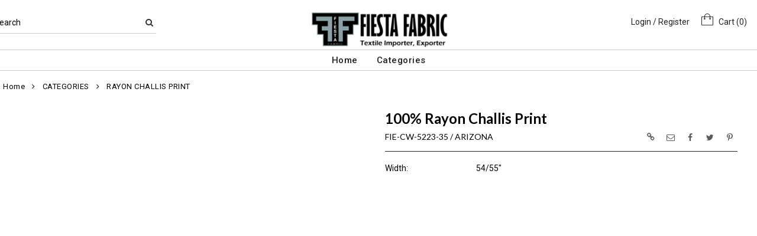

--- FILE ---
content_type: text/html; charset=UTF-8
request_url: https://www.fiestafabric.com/item/2-69767/33392/fie-cw-5223-35-rayon-challis-print/
body_size: 98056
content:
<!DOCTYPE html>
<html dir="LTR" lang="en" xmlns="http://www.w3.org/1999/xhtml"
      xmlns:og="http://ogp.me/ns#"
      xmlns:fb="https://www.facebook.com/2008/fbml">
<head>
                           
  <title>FIE-CW-5223-35 | Fiesta Fabric</title>
  <META NAME="description" Content="FIE-CW-5223-35 ARIZONA ,">
  <META NAME="author" Content="www.mod2.com">
  <META NAME="designer" Content="www.mod2.com">
  <META NAME="publisher" Content="www.mod2.com">
<meta http-equiv="Content-Type" content="text/html; charset=utf-8">
<meta property="og:type" content="website" />
<meta property="og:title" content="FIE-CW-5223-35" />
<meta property="og:description" content="" />
<meta property="og:url" content="https://www.fiestafabric.com/item/33392/fie-cw-5223-35-arizona/" />
<meta property="og:image" content="https://www.fiestafabric.com/image/itemIR-33392/w-280/h-280/ee53e9ec/FIE-CW-5223-35-ARIZONA.jpg" />
<meta name="twitter:card" content="summary_large_image">
<meta name="twitter:title" content="FIE-CW-5223-35" />
<meta name="twitter:description" content="" />
<meta name="twitter:url" content="https://www.fiestafabric.com/item/33392/fie-cw-5223-35-arizona/" />
<meta name="twitter:image" content="https://www.fiestafabric.com/image/itemIR-33392/w-280/h-280/ee53e9ec/FIE-CW-5223-35-ARIZONA.jpg" />
<meta content="width=device-width, initial-scale=1.0" name="viewport">
<base href="https://www.fiestafabric.com/">
<link rel="Shortcut Icon" href="https://www.fiestafabric.com/image/favicon-1/71d0b9be/favicon.ico" type="image/x-icon" />
<script src="js/jquery-3.7.0.min.js"></script>
<link rel="stylesheet" href="css/jquery-ui.1.13.2.css" type="text/css" />
<script type="text/javascript" src="js/jquery-ui.min.1.13.2.js"></script>  
<script>  $.widget.bridge('uitooltip', $.ui.tooltip); </script> 
<link rel="stylesheet" type="text/css" href="css/bootstrap.min.5.3.1.css">
<script type="text/javascript" src="js/popper.min.2.11.8.js"></script>
<script type="text/javascript" src="js/bootstrap.min.5.3.1.js"></script>
<script src="js/freewall.js" type="text/javascript"></script>
<script src="js/jssor.slider-28.0.0.min.js" type="text/javascript"></script>
<link rel="stylesheet" href="css/semantic.min.2.4.2.css" type="text/css" />
<script type="text/javascript" src="js/semantic.min.2.4.2.js"></script>
<script type="text/javascript" src="//translate.google.com/translate_a/element.js?cb=googleTranslateElementInit"></script>
<script type="text/javascript" src="js/translation.js"></script>
<script type="text/javascript" src='js/colorbox/jquery.colorbox-min.js'></script>
<script type="text/javascript" src='js/jssocials.min.js'></script>
<script type="text/javascript" src="js/freewall.js"></script>
<script type="text/javascript" src="js/bootstrapValidator.min.js"></script>
<script type="text/javascript" src="js/jquery.msgBox.js"></script>
<script src="js/lightslider.js"></script>
<script src="js/lightgallery.js"></script>
<script src="js/jquery.mousewheel.min.js"></script>
<link rel="stylesheet" type="text/css" href="css/font-awesome.min.css">
<link rel="stylesheet" type="text/css" href="css/bootstrapValidator.min.css" media="screen" />
<link rel="stylesheet" type="text/css" href="css/colorbox-black.css?v=1627939624">
<link rel="stylesheet" type="text/css" href="css/jssocials.css?v=1650487248" />
<link rel="stylesheet" type="text/css" href="css/jssocials-theme-plain.css?v=1650487248">
<link rel="stylesheet" type="text/css" href="msgBoxLight.css?v=1629325500">
<link rel="stylesheet" type="text/css" href="stylesheet.css?v=1768965178">
<link rel="stylesheet" type="text/css" href="css/lightslider.css?v=1627939624">
<link type="text/css" rel="stylesheet" href="css/lightgallery.css?v=1627939624" />
<script>
  $(document).ready(function() {
  var bootstrapButton = $.fn.button.noConflict();
  $.fn.bootstrapBtn = bootstrapButton;
  $( ".ui-jq-submitbutton" ).button({
     icons: { primary: 'icon-shopping-cart'}
   });
   $( ".ButtonRoundedTopCorners" ).button({
     icons: { primary: 'icon-search'}
   });
   $( ".ButtonRoundedTopCornersC" ).button({
     icons: { primary: 'icon-arrow-right'}
   });
  });
function qvw(p,u) { 
  var f = $('<iframe width="100%" onload="ifrhgh(' + p + ')" src="'+ u +'" frameborder="0" scrolling="no" id="qvframe" style="min-height:300px;"></iframe>');
  $('#qvModal #modal_body_qv').html(f);
  const myprqvModal = new bootstrap.Modal('#qvModal',{focus:true,keyboard:true});
  myprqvModal.show();
}
</script>
<style>
.GarmentTableForm, .GarmentTableForm td, .GarmentTableForm th { border: 1px solid #cccccc !important; }
.GarmentTableForm td { font-weight: 600 !important; }
.borderqty{ border: 2px solid #ff0000 !important; }
#share-medias a:hover{text-decoration: none;}
</style>
</head>
<body  marginwidth="0" marginheight="0" topmargi="0" bottommargin="0" leftmargin="0" rightmargin="0">
<!-- <img style="display:none" src="https://www.fiestafabric.com/image/itemIR-33392/w-280/h-280/ee53e9ec/FIE-CW-5223-35-ARIZONA.jpg" /> -->
<!-- header //-->
<script type="text/javascript" src="js/ajax-tooltip_util.js"></script>
<script type="text/javascript" src="js/ajax-dynamic-content.js"></script>
<script type="text/javascript" src="js/ajax-tooltip.js"></script>
<link type="text/css" rel="stylesheet" href="js/floatbox/floatbox.css" />
<script type="text/javascript" src="js/floatbox/floatbox.js"></script>
<link rel="stylesheet" href="ajax-tooltip.css" media="screen" type="text/css">
<link rel="stylesheet" type="text/css" href="https://maxcdn.bootstrapcdn.com/font-awesome/4.5.0/css/font-awesome.min.css">
  
<link rel="stylesheet" type="text/css" href="themes/logoplacement/1/css/custom.css?v=1764815872">
<link rel="stylesheet" type="text/css" href="themes/logoplacement/2/css/header-logo.css?v=1743806150">
<!-- LANGUAGE DROPDOWN CUSTOM STYLE -->
<style>
  a.language {
    text-decoration: none !important;
    font-weight: normal !important;
  }
  .language li:hover {
    background-color: #F5F5F5 !important;
  }
  @media only screen and (max-width: 968px) {
    .language-container {
      display: none;
    }
  }
  .fa-phone, .fa-building, .fa-envelope {
    color:grey;
  }
  .top-header-small {
    display: none;
  }
</style>
<!-- END LANGUAGE DROPDOWN CUSTOM STYLE -->
<!--end style-->
<div id="browserupgrademessage" style="display:none;height:40px; padding: 7px; background-color:#F2F2F2 !important;" class="container-fluid text-center"><h3>You are using an outdated browser. For a faster, safer browsing experience, please consider upgrading.</h3></div><table border="0" class="MainTable" align="center" cellspacing="0" cellpadding="0">
  <tr>
  <td class="MainLogoTopHeader">
  <div class="top-header-small"></div>
  <div class="top-header-container">
    
    
    <nav class="navbar navbar-expand-lg logo-container">
       <div class="navbar-header">
          <button type="button" class="navbar-toggler btn button-menu" id="button-menu" data-bs-toggle="collapse" data-bs-target="#main-navbar-collapse" aria-controls="main-navbar-collapse" aria-expanded="false"><i class="fa fa-bars fa-2x"></i></button>
                    <button type="button" class="navbar-toggler btn button-menu" id="button-search" data-bs-toggle="collapse" data-bs-target="#top-nav-search" aria-controls="top-nav-search" aria-expanded="false"><i class="fa fa-search fa-2x"></i></button>
          <a class="navbar-brand" href="https://www.fiestafabric.com/index.php"><img  src="https://www.fiestafabric.com/image/StoreLogo-1/w-220/h-120/e99e4bab/store-logo.jpg" style="max-height: 120px; width:auto;" border="0" alt="Fiesta Fabric" title="Fiesta Fabric"></a>                   <button type="button" class="navbar-toggler btn button-cart position-relative" id="button-cart" data-bs-toggle="collapse" data-bs-target="#top-nav-menu" aria-controls="top-nav-menu" aria-expanded="false">
            <i class="fa fa-user fa-2x"></i>
          <span title="Cart Contents" id="mmcartqtycount" style="padding:10px;display:none;"><span style="display:none;min-width:23px; margin:10px 6px 0 -2px; color:#fff;font-weight:normal;" class="position-absolute translate-middle badge rounded-pill bg-danger" id="mcartqtycount">0</span></span>
         </button>
                </div>
              <div class="collapse navbar-collapse" id="top-nav-search">
         <ul class="nav navbar-nav">
           <li>
              <form name="search-top" action="https://www.fiestafabric.com/advanced_search_result.php" method="get">
                <div class="ui search">
                  <div class="top-search">
                    <ul>
                       <li> Search </li>
                       <li> <input type="hidden" name="searchitemslisting" value="1">                         <input type="text" class="prompt prompt-search" id="search-key-field" name="search-key" required value="">
                       </li>
                       <li> <button class="btn btn-link top-search-button" type="submit"> <i class="fa fa-search"></i></button></li>
                    </ul>
                  </div>
                  <div class="results" id="search-cat-result" style="margin-top: -2px; overflow-y: auto;"></div>
                </div>
              </form>
           </li>
         </ul>
       </div>
      <script>
      $('.ui.search')
       .search({
         type          : 'category',
         minCharacters : 2,
         error         : false,
         apiSettings   : {
           onResponse: function(searchResponse) {
             var
               response = {
                 results : {}
               };
             $.each(searchResponse.items, function(index, item) {
               var
                 categories = item.category_parent || 'Unknown',
                 maxResults = 20;
               if(index >= maxResults) {
                 return false;
               }
               if(response.results[categories] === undefined) {
                 response.results[categories] = {
                   name    : categories,
                   results : []
                 };
               }
               response.results[categories].results.push({
                 title       : item.category_child,
                 description : item.category_description,
                 url         : item.url
               });
             });
             return response;
           },
           url: 'https://www.fiestafabric.com/advanced_search_result.php?search-categories={query}'
         },
         onSelect(result, response) {
           $("#search-key-field").css("visibility","hidden");
         }
       });
       var searc_rheight=function(){ var h=$(window).height(); $("#search-cat-result").css("max-height",""+(h-80)+"px");  };
       $(document).ready(searc_rheight); 
       $(window).resize(searc_rheight); 
     </script>
          
     <div class="collapse navbar-collapse p-2 justify-content-end" id="top-nav-menu">
     
                 <ul class="nav navbar-nav navbar-right top-nav">
             <li class="nav-item">
                          <a href="https://www.fiestafabric.com/login.php" title="Login / Register">Login / Register</a>
                          </li>
                          <li class="img-cart">
             <a href="https://www.fiestafabric.com/shopping_cart.php">
             <img  width="20" height="20" style="margin-top:-10px;border:none;" src="images/shopping-bag-20.png" alt="Shopping Cart"/>
             &nbsp;&nbsp;Cart (<span class="cartqtycount">0</span>)             </a>
             </li>
                      </ul>
         
                       
         </div>
     

     
       </div>
  
    
    
      </nav>
 
     
   
   <nav class="navbar yamm navbar-expand-lg main-custom-navbar">
     <div class="collapse navbar-collapse" id="main-navbar-collapse">
        <ul class="nav navbar-nav top-mainmenu-nav" >
<li class="dropdown yamm-fw dropdown-lg" ><a   href="https://www.fiestafabric.com/index.php" title="Home">Home</a>
</li><li class="dropdown yamm-fw dropdown-lg" ><a   href="https://www.fiestafabric.com/category/categories-1-31190/?CatOpt=1-31190" title="Categories">Categories</a>
<ul class="dropdown-menu"><li><div class="yamm-content"><div class="row"><div class="col-sm-12 megamenu-cols-spacing "><ul class="megamenu"><li class="megamenu-smenu"  style="clear:both;"><div class="row"><div class="col-sm-3 megamenu-right-cols-spacing"><ul class="megamenu"><li><a href="https://www.fiestafabric.com/category/2-41224/2017/?CatOpt=1-31190" title="2017">2017</a></li><li><a href="https://www.fiestafabric.com/category/2-2348/beaded-lace/?CatOpt=1-31190" title="BEADED LACE">BEADED LACE</a></li><li><a href="https://www.fiestafabric.com/category/2-7447/beaded-scarfs/?CatOpt=1-31190" title="BEADED SCARFS">BEADED SCARFS</a></li><li><a href="https://www.fiestafabric.com/category/2-64805/boho-ikat-ethnic-fall-1019/?CatOpt=1-31190" title="BOHO/IKAT/ETHNIC FALL 1019">BOHO/IKAT/ETHNIC FALL 1019</a></li><li><a href="https://www.fiestafabric.com/category/2-43293/boho-ikat-ethnic-fall-2017/?CatOpt=1-31190" title="BOHO/IKAT/ETHNIC FALL 2017">BOHO/IKAT/ETHNIC FALL 2017</a></li><li><a href="https://www.fiestafabric.com/category/2-3335/brocade/?CatOpt=1-31190" title="BROCADE">BROCADE</a></li><li><a href="https://www.fiestafabric.com/category/2-2351/burn-out-satin/?CatOpt=1-31190" title="BURN OUT SATIN">BURN OUT SATIN</a></li><li><a href="https://www.fiestafabric.com/category/2-2342/burn-out-velvet/?CatOpt=1-31190" title="BURN OUT VELVET">BURN OUT VELVET</a></li><li><a href="https://www.fiestafabric.com/category/2-2268/chiffon-solid/?CatOpt=1-31190" title="CHIFFON SOLID">CHIFFON SOLID</a></li><li><a href="https://www.fiestafabric.com/category/2-2344/cotton-embroide/?CatOpt=1-31190" title="COTTON EMBROIDE">COTTON EMBROIDE</a></li><li><a href="https://www.fiestafabric.com/category/2-2267/embroider-chiffon/?CatOpt=1-31190" title="EMBROIDER CHIFFON">EMBROIDER CHIFFON</a></li><li><a href="https://www.fiestafabric.com/category/2-11363/embroidery/?CatOpt=1-31190" title="EMBROIDERY">EMBROIDERY</a></li><li><a href="https://www.fiestafabric.com/category/2-42893/floral-fall-2017/?CatOpt=1-31190" title="FLORAL FALL 2017">FLORAL FALL 2017</a></li></ul></div><div class="col-sm-3 megamenu-right-cols-spacing"><ul class="megamenu"><li><a href="https://www.fiestafabric.com/category/2-61958/floral-tropical-fall-1019/?CatOpt=1-31190" title="FLORAL/TROPICAL FALL 1019">FLORAL/TROPICAL FALL 1019</a></li><li><a href="https://www.fiestafabric.com/category/2-63126/geo-stripe-pnp-fall-1019/?CatOpt=1-31190" title="GEO/STRIPE/PNP FALL 1019">GEO/STRIPE/PNP FALL 1019</a></li><li><a href="https://www.fiestafabric.com/category/2-66029/geo-stripe-pnp-spring-2019/?CatOpt=1-31190" title="GEO/STRIPE/PNP SPRING 2019">GEO/STRIPE/PNP SPRING 2019</a></li><li><a href="https://www.fiestafabric.com/category/2-2370/habotai-silk-solid/?CatOpt=1-31190" title="HABOTAI SILK SOLID">HABOTAI SILK SOLID</a></li><li><a href="https://www.fiestafabric.com/category/2-2354/ity-prints-polyester-spandex-/?CatOpt=1-31190" title="ITY PRINTS [POLYESTER SPANDEX]">ITY PRINTS [POLYESTER SPANDEX]</a></li><li><a href="https://www.fiestafabric.com/category/2-2346/jacquards/?CatOpt=1-31190" title="JACQUARDS">JACQUARDS</a></li><li><a href="https://www.fiestafabric.com/category/2-24549/knit-prints/?CatOpt=1-31190" title="KNIT PRINTS">KNIT PRINTS</a></li><li><a href="https://www.fiestafabric.com/category/2-24544/knitted-jacquard/?CatOpt=1-31190" title="KNITTED JACQUARD">KNITTED JACQUARD</a></li><li><a href="https://www.fiestafabric.com/category/2-2619/ombray-silks/?CatOpt=1-31190" title="OMBRAY SILKS">OMBRAY SILKS</a></li><li><a href="https://www.fiestafabric.com/category/2-36154/plaid/?CatOpt=1-31190" title="PLAID">PLAID</a></li><li><a href="https://www.fiestafabric.com/category/2-2690/polyester-crinkle-chiffon-print/?CatOpt=1-31190" title="POLYESTER CRINKLE CHIFFON PRINT">POLYESTER CRINKLE CHIFFON PRINT</a></li><li><a href="https://www.fiestafabric.com/category/2-2347/polyester-prints/?CatOpt=1-31190" title="POLYESTER PRINTS">POLYESTER PRINTS</a></li><li><a href="https://www.fiestafabric.com/category/2-42761/print-with-no-print-fall-2017/?CatOpt=1-31190" title="PRINT WITH NO PRINT FALL 2017">PRINT WITH NO PRINT FALL 2017</a></li></ul></div><div class="col-sm-3 megamenu-right-cols-spacing"><ul class="megamenu"><li><a href="https://www.fiestafabric.com/category/2-69767/rayon-challis-print/?CatOpt=1-31190" title="RAYON CHALLIS PRINT">RAYON CHALLIS PRINT</a></li><li><a href="https://www.fiestafabric.com/category/2-69868/rayon-gauze-print/?CatOpt=1-31190" title="RAYON GAUZE PRINT">RAYON GAUZE PRINT</a></li><li><a href="https://www.fiestafabric.com/category/2-69867/rayon-spandex-jersey-print/?CatOpt=1-31190" title="RAYON SPANDEX JERSEY PRINT">RAYON SPANDEX JERSEY PRINT</a></li><li><a href="https://www.fiestafabric.com/category/2-42017/ready-made-garment/?CatOpt=1-31190" title="READY MADE GARMENT">READY MADE GARMENT</a></li><li><a href="https://www.fiestafabric.com/category/2-37955/scarf/?CatOpt=1-31190" title="SCARF">SCARF</a></li><li><a href="https://www.fiestafabric.com/category/2-2692/shantung-print/?CatOpt=1-31190" title="SHANTUNG PRINT">SHANTUNG PRINT</a></li><li><a href="https://www.fiestafabric.com/category/2-2364/silk-charmeuse-prints/?CatOpt=1-31190" title="SILK CHARMEUSE PRINTS">SILK CHARMEUSE PRINTS</a></li><li><a href="https://www.fiestafabric.com/category/2-2350/silk-chiffon-lurex/?CatOpt=1-31190" title="SILK CHIFFON LUREX">SILK CHIFFON LUREX</a></li><li><a href="https://www.fiestafabric.com/category/2-3083/silk-chiffon-print-with-glitter/?CatOpt=1-31190" title="SILK CHIFFON PRINT WITH GLITTER">SILK CHIFFON PRINT WITH GLITTER</a></li><li><a href="https://www.fiestafabric.com/category/2-2365/silk-cotton-voile-prints/?CatOpt=1-31190" title="SILK COTTON VOILE PRINTS">SILK COTTON VOILE PRINTS</a></li><li><a href="https://www.fiestafabric.com/category/2-2694/silk-cotton-voile-solid/?CatOpt=1-31190" title="SILK COTTON VOILE SOLID">SILK COTTON VOILE SOLID</a></li><li><a href="https://www.fiestafabric.com/category/2-2691/silk-crepe-de-chine-prints/?CatOpt=1-31190" title="SILK CREPE DE CHINE PRINTS">SILK CREPE DE CHINE PRINTS</a></li><li><a href="https://www.fiestafabric.com/category/2-2366/silk-crinkle-chiffon-prints/?CatOpt=1-31190" title="SILK CRINKLE CHIFFON PRINTS">SILK CRINKLE CHIFFON PRINTS</a></li></ul></div><div class="col-sm-3 megamenu-right-cols-spacing"><ul class="megamenu"><li><a href="https://www.fiestafabric.com/category/2-3084/silk-flat-chiffon-prints/?CatOpt=1-31190" title="SILK FLAT CHIFFON PRINTS">SILK FLAT CHIFFON PRINTS</a></li><li><a href="https://www.fiestafabric.com/category/2-2555/silk-habotai-print/?CatOpt=1-31190" title="SILK HABOTAI PRINT">SILK HABOTAI PRINT</a></li><li><a href="https://www.fiestafabric.com/category/2-2269/silk-jersey-prints/?CatOpt=1-31190" title="SILK JERSEY PRINTS">SILK JERSEY PRINTS</a></li><li><a href="https://www.fiestafabric.com/category/2-2518/silk-lurex-charmeuse-print/?CatOpt=1-31190" title="SILK LUREX CHARMEUSE PRINT">SILK LUREX CHARMEUSE PRINT</a></li><li><a href="https://www.fiestafabric.com/category/2-2369/solid-crinkle-chiffon/?CatOpt=1-31190" title="SOLID CRINKLE CHIFFON">SOLID CRINKLE CHIFFON</a></li><li><a href="https://www.fiestafabric.com/category/2-2368/solid-silk-charmeuse/?CatOpt=1-31190" title="SOLID SILK CHARMEUSE">SOLID SILK CHARMEUSE</a></li><li><a href="https://www.fiestafabric.com/category/2-7504/solid-silk-cotton-voile/?CatOpt=1-31190" title="SOLID SILK COTTON VOILE">SOLID SILK COTTON VOILE</a></li><li><a href="https://www.fiestafabric.com/category/2-2355/stretch-crepe-de-chine-prints/?CatOpt=1-31190" title="STRETCH CREPE DE CHINE PRINTS">STRETCH CREPE DE CHINE PRINTS</a></li><li><a href="https://www.fiestafabric.com/category/2-2343/stretch-lace/?CatOpt=1-31190" title="STRETCH LACE">STRETCH LACE</a></li><li><a href="https://www.fiestafabric.com/category/2-2349/wool/?CatOpt=1-31190" title="WOOL">WOOL</a></li></ul></div></div></li></ul></div></div></div></li></ul></li>
</ul><script> function smenudynfunc(){ $(document).ready(function(){var less_pxs = (($(window).height() - $(".top-header-container").height()) - 70);var less_pxsm = (($(window).height() - $(".top-header-container").height()) - 20);if($(window).width() > 768) {$(".yamm-content").css("max-height",less_pxs+"px");if($(".dropdown-menu-lg").height() > less_pxsm) {   $(".dropdown-menu-lg").css("max-height",less_pxsm+"px");}}});}$(window).on("load", smenudynfunc);$(window).on("resize", smenudynfunc);$(window).on("orientationchange", smenudynfunc);</script>   
     </div>
   </nav>
   
   <script>$(document).ready(function() {$(".yamm-fw > a").on("mouseenter",function() { this.focus(); });$("#button-cart").on("click", function() { $("#main-navbar-collapse").collapse("hide"); $("#top-nav-search").collapse("hide");});$("#button-menu").on("click", function() {$("#top-nav-menu").collapse("hide");$("#top-nav-search").collapse("hide");});$("#button-search").on("click", function(e) { $("#main-navbar-collapse").collapse("hide");$("#top-nav-menu").collapse("hide");});$("#top-nav-search").on("shown.bs.collapse" ,function() {setTimeout(function() {$("#search-key-field").focus();});});$('a[data-toggle="dropdown"]').click(function(e){if ($(window).width() >= 968) { e.preventDefault();location.href = $(this).attr("href");e.stopPropagation();}});});$(window).on("load resize",function(e){ if($(window).width() >= 968){$(".cart-desktop-only").show();}else{$(".cart-desktop-only").hide();} });</script>  </div>
    
           <div class="modal categories-filters" id="category-mobile-menu"  tabindex="-1" role="dialog" aria-hidden="true">
       <div class="modal-dialog modal-dialog-centered" role="document">
         <div class="modal-content">
          <div class="modal-header rounded-0">
             <h4 class="modal-title">Categories</h4>
             <button type="button" class="close btn btn-link" data-bs-dismiss="modal" aria-label="Close" aria-hidden="true"><i class="fa fa-close fa-lg"></i></button>  
          </div>
          <div class="modal-body">
                  <ul id="m-category-tree">
<li id="CT-1-137384"><span><a href="https://www.fiestafabric.com/category/1-137384/spring-2024/"><div class="cattile">SPRING 2024 (1)</div></a></span>

<ul>
<li id="CT-2-137388"><a href="https://www.fiestafabric.com/category/2-137388/floral-tropical-spring-1024/"><span>FLORAL/TROPICAL SPRING 1024 (1)</span></a></li>
</ul>
</li>
<li id="CT-1-102951"><span><a href="https://www.fiestafabric.com/category/1-102951/fall-2021/"><div class="cattile">FALL 2021 (15)</div></a></span>

<ul>
<li id="CT-2-102954"><a href="https://www.fiestafabric.com/category/2-102954/floral-tropical-fall-1021/"><span>FLORAL/TROPICAL FALL 1021 (10)</span></a></li>
<li id="CT-2-102955"><a href="https://www.fiestafabric.com/category/2-102955/geo-stripe-fall-1021/"><span>GEO/STRIPE FALL 1021 (5)</span></a></li>
</ul>
</li>
<li id="CT-1-31190"><span><a href="https://www.fiestafabric.com/category/1-31190/categories/"><div class="cattile">CATEGORIES (2338)</div></a></span>

<ul>
<li id="CT-2-41224"><a href="https://www.fiestafabric.com/category/2-41224/2017/"><span>2017 (79)</span></a></li>
<li id="CT-2-2348"><a href="https://www.fiestafabric.com/category/2-2348/beaded-lace/"><span>BEADED LACE (2)</span></a></li>
<li id="CT-2-7447"><a href="https://www.fiestafabric.com/category/2-7447/beaded-scarfs/"><span>BEADED SCARFS (8)</span></a></li>
<li id="CT-2-64805"><a href="https://www.fiestafabric.com/category/2-64805/boho-ikat-ethnic-fall-1019/"><span>BOHO/IKAT/ETHNIC FALL 1019 (34)</span></a></li>
<li id="CT-2-43293"><a href="https://www.fiestafabric.com/category/2-43293/boho-ikat-ethnic-fall-2017/"><span>BOHO/IKAT/ETHNIC FALL 2017 (3)</span></a></li>
<li id="CT-2-3335"><a href="https://www.fiestafabric.com/category/2-3335/brocade/"><span>BROCADE (6)</span></a></li>
<li id="CT-2-2351"><a href="https://www.fiestafabric.com/category/2-2351/burn-out-satin/"><span>BURN OUT SATIN (131)</span></a></li>
<li id="CT-2-2342"><a href="https://www.fiestafabric.com/category/2-2342/burn-out-velvet/"><span>BURN OUT VELVET (55)</span></a></li>
<li id="CT-2-2268"><a href="https://www.fiestafabric.com/category/2-2268/chiffon-solid/"><span>CHIFFON SOLID (70)</span></a></li>
<li id="CT-2-2344"><a href="https://www.fiestafabric.com/category/2-2344/cotton-embroide/"><span>COTTON EMBROIDE (17)</span></a></li>
<li id="CT-2-2267"><a href="https://www.fiestafabric.com/category/2-2267/embroider-chiffon/"><span>EMBROIDER CHIFFON (33)</span></a></li>
<li id="CT-2-11363"><a href="https://www.fiestafabric.com/category/2-11363/embroidery/"><span>EMBROIDERY (37)</span></a></li>
<li id="CT-2-42893"><a href="https://www.fiestafabric.com/category/2-42893/floral-fall-2017/"><span>FLORAL FALL 2017 (35)</span></a></li>
<li id="CT-2-61958"><a href="https://www.fiestafabric.com/category/2-61958/floral-tropical-fall-1019/"><span>FLORAL/TROPICAL FALL 1019 (254)</span></a></li>
<li id="CT-2-63126"><a href="https://www.fiestafabric.com/category/2-63126/geo-stripe-pnp-fall-1019/"><span>GEO/STRIPE/PNP FALL 1019 (42)</span></a></li>
<li id="CT-2-66029"><a href="https://www.fiestafabric.com/category/2-66029/geo-stripe-pnp-spring-2019/"><span>GEO/STRIPE/PNP SPRING 2019 (18)</span></a></li>
<li id="CT-2-2370"><a href="https://www.fiestafabric.com/category/2-2370/habotai-silk-solid/"><span>HABOTAI SILK SOLID (49)</span></a></li>
<li id="CT-2-2354"><a href="https://www.fiestafabric.com/category/2-2354/ity-prints-polyester-spandex-/"><span>ITY PRINTS [POLYESTER SPANDEX] (15)</span></a></li>
<li id="CT-2-2346"><a href="https://www.fiestafabric.com/category/2-2346/jacquards/"><span>JACQUARDS (22)</span></a></li>
<li id="CT-2-24549"><a href="https://www.fiestafabric.com/category/2-24549/knit-prints/"><span>KNIT PRINTS (75)</span></a></li>
<li id="CT-2-24544"><a href="https://www.fiestafabric.com/category/2-24544/knitted-jacquard/"><span>KNITTED JACQUARD (2)</span></a></li>
<li id="CT-2-2619"><a href="https://www.fiestafabric.com/category/2-2619/ombray-silks/"><span>OMBRAY SILKS (34)</span></a></li>
<li id="CT-2-36154"><a href="https://www.fiestafabric.com/category/2-36154/plaid/"><span>PLAID (3)</span></a></li>
<li id="CT-2-2690"><a href="https://www.fiestafabric.com/category/2-2690/polyester-crinkle-chiffon-print/"><span>POLYESTER CRINKLE CHIFFON PRINT (1)</span></a></li>
<li id="CT-2-2347"><a href="https://www.fiestafabric.com/category/2-2347/polyester-prints/"><span>POLYESTER PRINTS (8)</span></a></li>
<li id="CT-2-42761"><a href="https://www.fiestafabric.com/category/2-42761/print-with-no-print-fall-2017/"><span>PRINT WITH NO PRINT FALL 2017 (6)</span></a></li>
<li id="CT-2-69767"><a href="https://www.fiestafabric.com/category/2-69767/rayon-challis-print/"><span>RAYON CHALLIS PRINT (28)</span></a></li>
<li id="CT-2-69868"><a href="https://www.fiestafabric.com/category/2-69868/rayon-gauze-print/"><span>RAYON GAUZE PRINT (229)</span></a></li>
<li id="CT-2-69867"><a href="https://www.fiestafabric.com/category/2-69867/rayon-spandex-jersey-print/"><span>RAYON SPANDEX JERSEY PRINT (142)</span></a></li>
<li id="CT-2-42017"><a href="https://www.fiestafabric.com/category/2-42017/ready-made-garment/"><span>READY MADE GARMENT (5)</span></a></li>
<li id="CT-2-37955"><a href="https://www.fiestafabric.com/category/2-37955/scarf/"><span>SCARF (6)</span></a></li>
<li id="CT-2-2692"><a href="https://www.fiestafabric.com/category/2-2692/shantung-print/"><span>SHANTUNG PRINT (4)</span></a></li>
<li id="CT-2-2364"><a href="https://www.fiestafabric.com/category/2-2364/silk-charmeuse-prints/"><span>SILK CHARMEUSE PRINTS (121)</span></a></li>
<li id="CT-2-2350"><a href="https://www.fiestafabric.com/category/2-2350/silk-chiffon-lurex/"><span>SILK CHIFFON LUREX (37)</span></a></li>
<li id="CT-2-3083"><a href="https://www.fiestafabric.com/category/2-3083/silk-chiffon-print-with-glitter/"><span>SILK CHIFFON PRINT WITH GLITTER (19)</span></a></li>
<li id="CT-2-2365"><a href="https://www.fiestafabric.com/category/2-2365/silk-cotton-voile-prints/"><span>SILK COTTON VOILE PRINTS (70)</span></a></li>
<li id="CT-2-2694"><a href="https://www.fiestafabric.com/category/2-2694/silk-cotton-voile-solid/"><span>SILK COTTON VOILE SOLID (13)</span></a></li>
<li id="CT-2-2691"><a href="https://www.fiestafabric.com/category/2-2691/silk-crepe-de-chine-prints/"><span>SILK CREPE DE CHINE PRINTS (50)</span></a></li>
<li id="CT-2-2366"><a href="https://www.fiestafabric.com/category/2-2366/silk-crinkle-chiffon-prints/"><span>SILK CRINKLE CHIFFON PRINTS (97)</span></a></li>
<li id="CT-2-3084"><a href="https://www.fiestafabric.com/category/2-3084/silk-flat-chiffon-prints/"><span>SILK FLAT CHIFFON PRINTS (265)</span></a></li>
<li id="CT-2-2555"><a href="https://www.fiestafabric.com/category/2-2555/silk-habotai-print/"><span>SILK HABOTAI PRINT (8)</span></a></li>
<li id="CT-2-2269"><a href="https://www.fiestafabric.com/category/2-2269/silk-jersey-prints/"><span>SILK JERSEY PRINTS (4)</span></a></li>
<li id="CT-2-2518"><a href="https://www.fiestafabric.com/category/2-2518/silk-lurex-charmeuse-print/"><span>SILK LUREX CHARMEUSE PRINT (9)</span></a></li>
<li id="CT-2-2369"><a href="https://www.fiestafabric.com/category/2-2369/solid-crinkle-chiffon/"><span>SOLID CRINKLE CHIFFON (28)</span></a></li>
<li id="CT-2-2368"><a href="https://www.fiestafabric.com/category/2-2368/solid-silk-charmeuse/"><span>SOLID SILK CHARMEUSE (74)</span></a></li>
<li id="CT-2-7504"><a href="https://www.fiestafabric.com/category/2-7504/solid-silk-cotton-voile/"><span>SOLID SILK COTTON VOILE (10)</span></a></li>
<li id="CT-2-2355"><a href="https://www.fiestafabric.com/category/2-2355/stretch-crepe-de-chine-prints/"><span>STRETCH CREPE DE CHINE PRINTS (9)</span></a></li>
<li id="CT-2-2343"><a href="https://www.fiestafabric.com/category/2-2343/stretch-lace/"><span>STRETCH LACE (70)</span></a></li>
<li id="CT-2-2349"><a href="https://www.fiestafabric.com/category/2-2349/wool/"><span>WOOL (1)</span></a></li>
</ul>
</li>
<li id="CT-1-70995"><span><a href="https://www.fiestafabric.com/category/1-70995/fall-2020/"><div class="cattile">FALL 2020 (620)</div></a></span>

<ul>
<li id="CT-2-71007"><a href="https://www.fiestafabric.com/category/2-71007/boho-ikat-ethnic-fall1020/"><span>BOHO/IKAT/ETHNIC FALL1020 (135)</span></a></li>
<li id="CT-2-71008"><a href="https://www.fiestafabric.com/category/2-71008/conversational-paisley-fall1020/"><span>CONVERSATIONAL/PAISLEY FALL1020 (63)</span></a></li>
<li id="CT-2-71009"><a href="https://www.fiestafabric.com/category/2-71009/floral-tropical-fall1020/"><span>FLORAL/TROPICAL FALL1020 (287)</span></a></li>
<li id="CT-2-71010"><a href="https://www.fiestafabric.com/category/2-71010/geo-stripe-pnp-fall1020/"><span>GEO/STRIPE/PNP FALL1020 (135)</span></a></li>
</ul>
</li>
<li id="CT-1-65736"><span><a href="https://www.fiestafabric.com/category/1-65736/fall-2019/"><div class="cattile">FALL 2019 (330)</div></a></span>

<ul>
<li id="CT-2-64805"><a href="https://www.fiestafabric.com/category/2-64805/boho-ikat-ethnic-fall-1019/"><span>BOHO/IKAT/ETHNIC FALL 1019 (34)</span></a></li>
<li id="CT-2-61958"><a href="https://www.fiestafabric.com/category/2-61958/floral-tropical-fall-1019/"><span>FLORAL/TROPICAL FALL 1019 (254)</span></a></li>
<li id="CT-2-63126"><a href="https://www.fiestafabric.com/category/2-63126/geo-stripe-pnp-fall-1019/"><span>GEO/STRIPE/PNP FALL 1019 (42)</span></a></li>
</ul>
</li>
<li id="CT-1-58387"><span><a href="https://www.fiestafabric.com/category/1-58387/fall-2018/"><div class="cattile">FALL 2018 (350)</div></a></span>

<ul>
<li id="CT-2-58393"><a href="https://www.fiestafabric.com/category/2-58393/boho-ikat-ethnic-fall-1018/"><span>BOHO/IKAT/ETHNIC FALL 1018 (62)</span></a></li>
<li id="CT-2-58396"><a href="https://www.fiestafabric.com/category/2-58396/convrsational-paisley-fall-1018/"><span>CONVRSATIONAL/PAISLEY FALL 1018 (13)</span></a></li>
<li id="CT-2-58394"><a href="https://www.fiestafabric.com/category/2-58394/floral-tropical-fall-1018/"><span>FLORAL/TROPICAL FALL 1018 (214)</span></a></li>
<li id="CT-2-58395"><a href="https://www.fiestafabric.com/category/2-58395/geo-stripe-pnp-fall-1018/"><span>GEO/STRIPE/PNP FALL 1018 (61)</span></a></li>
</ul>
</li>
<li id="CT-1-33308"><span><a href="https://www.fiestafabric.com/category/1-33308/fall-2016-2017/"><div class="cattile">FALL 2016/2017 (375)</div></a></span>

<ul>
<li id="CT-2-35350"><a href="https://www.fiestafabric.com/category/2-35350/boho-2016/"><span>BOHO 2016 (40)</span></a></li>
<li id="CT-2-35348"><a href="https://www.fiestafabric.com/category/2-35348/borders/"><span>BORDERS (39)</span></a></li>
<li id="CT-2-2351"><a href="https://www.fiestafabric.com/category/2-2351/burn-out-satin/"><span>BURN OUT SATIN (131)</span></a></li>
<li id="CT-2-35343"><a href="https://www.fiestafabric.com/category/2-35343/ethnic/"><span>ETHNIC (39)</span></a></li>
<li id="CT-2-35341"><a href="https://www.fiestafabric.com/category/2-35341/floral/"><span>FLORAL (87)</span></a></li>
<li id="CT-2-35345"><a href="https://www.fiestafabric.com/category/2-35345/geometric/"><span>GEOMETRIC (13)</span></a></li>
<li id="CT-2-35342"><a href="https://www.fiestafabric.com/category/2-35342/paisley/"><span>PAISLEY (9)</span></a></li>
<li id="CT-2-35347"><a href="https://www.fiestafabric.com/category/2-35347/patch-work/"><span>PATCH WORK (13)</span></a></li>
<li id="CT-2-35445"><a href="https://www.fiestafabric.com/category/2-35445/stripe/"><span>STRIPE (4)</span></a></li>
</ul>
</li>
<li id="CT-1-33546"><span><a href="https://www.fiestafabric.com/category/1-33546/fall-2015/"><div class="cattile">FALL 2015 (1258)</div></a></span>

<ul>
<li id="CT-2-2351"><a href="https://www.fiestafabric.com/category/2-2351/burn-out-satin/"><span>BURN OUT SATIN (131)</span></a></li>
<li id="CT-2-2342"><a href="https://www.fiestafabric.com/category/2-2342/burn-out-velvet/"><span>BURN OUT VELVET (55)</span></a></li>
<li id="CT-2-33047"><a href="https://www.fiestafabric.com/category/2-33047/embroidery-cotton/"><span>EMBROIDERY-COTTON (2)</span></a></li>
<li id="CT-2-33397"><a href="https://www.fiestafabric.com/category/2-33397/embroidery-nylon/"><span>EMBROIDERY-NYLON (8)</span></a></li>
<li id="CT-2-33018"><a href="https://www.fiestafabric.com/category/2-33018/embroidery-polyester/"><span>EMBROIDERY-POLYESTER (40)</span></a></li>
<li id="CT-2-33019"><a href="https://www.fiestafabric.com/category/2-33019/embroidery-rayon/"><span>EMBROIDERY-RAYON (66)</span></a></li>
<li id="CT-2-33011"><a href="https://www.fiestafabric.com/category/2-33011/polyester-chiffon-print/"><span>POLYESTER CHIFFON PRINT (8)</span></a></li>
<li id="CT-2-2690"><a href="https://www.fiestafabric.com/category/2-2690/polyester-crinkle-chiffon-print/"><span>POLYESTER CRINKLE CHIFFON PRINT (1)</span></a></li>
<li id="CT-2-33012"><a href="https://www.fiestafabric.com/category/2-33012/polyester-wool-dobby-print/"><span>POLYESTER WOOL DOBBY PRINT (5)</span></a></li>
<li id="CT-2-33013"><a href="https://www.fiestafabric.com/category/2-33013/rayon-challis-print/"><span>RAYON CHALLIS PRINT (4)</span></a></li>
<li id="CT-2-33014"><a href="https://www.fiestafabric.com/category/2-33014/rayon-crepon-crinkle-print/"><span>RAYON CREPON/CRINKLE PRINT (8)</span></a></li>
<li id="CT-2-33034"><a href="https://www.fiestafabric.com/category/2-33034/rayon-gauze-print/"><span>RAYON GAUZE PRINT (152)</span></a></li>
<li id="CT-2-33579"><a href="https://www.fiestafabric.com/category/2-33579/rayon-jacquard-print/"><span>RAYON JACQUARD PRINT (10)</span></a></li>
<li id="CT-2-33016"><a href="https://www.fiestafabric.com/category/2-33016/rayon-spandex-print/"><span>RAYON SPANDEX PRINT (453)</span></a></li>
<li id="CT-2-2691"><a href="https://www.fiestafabric.com/category/2-2691/silk-crepe-de-chine-prints/"><span>SILK CREPE DE CHINE PRINTS (50)</span></a></li>
<li id="CT-2-3084"><a href="https://www.fiestafabric.com/category/2-3084/silk-flat-chiffon-prints/"><span>SILK FLAT CHIFFON PRINTS (265)</span></a></li>
</ul>
</li>
<li id="CT-1-92537"><span><a href="https://www.fiestafabric.com/category/1-92537/spring-2021/"><div class="cattile">SPRING 2021 (337)</div></a></span>

<ul>
<li id="CT-2-92539"><a href="https://www.fiestafabric.com/category/2-92539/boho-ikat-ethnic-spring-1021/"><span>BOHO/IKAT/ETHNIC SPRING 1021 (109)</span></a></li>
<li id="CT-2-92540"><a href="https://www.fiestafabric.com/category/2-92540/conversational-paisley-spring-1/"><span>CONVERSATIONAL/PAISLEY SPRING 1 (114)</span></a></li>
<li id="CT-2-92541"><a href="https://www.fiestafabric.com/category/2-92541/floral-tropical-spring-1021/"><span>FLORAL/TROPICAL/ SPRING 1021 (76)</span></a></li>
<li id="CT-2-92542"><a href="https://www.fiestafabric.com/category/2-92542/geo-stripe-pnp-spring1021/"><span>GEO/STRIPE/PNP SPRING1021 (38)</span></a></li>
</ul>
</li>
<li id="CT-1-70997"><span><a href="https://www.fiestafabric.com/category/1-70997/spring-2020/"><div class="cattile">SPRING 2020 (1531)</div></a></span>

<ul>
<li id="CT-2-71011"><a href="https://www.fiestafabric.com/category/2-71011/boho-ikat-ethnic-spring-1020/"><span>BOHO/IKAT/ETHNIC SPRING 1020 (429)</span></a></li>
<li id="CT-2-71012"><a href="https://www.fiestafabric.com/category/2-71012/convrsation-paisley-spring-1020/"><span>CONVRSATION/PAISLEY SPRING 1020 (79)</span></a></li>
<li id="CT-2-71013"><a href="https://www.fiestafabric.com/category/2-71013/floral-tropical-spring-1020/"><span>FLORAL/TROPICAL SPRING 1020 (779)</span></a></li>
<li id="CT-2-71014"><a href="https://www.fiestafabric.com/category/2-71014/geo-stripe-pnp-spring-1020/"><span>GEO/STRIPE/PNP SPRING 1020 (244)</span></a></li>
</ul>
</li>
<li id="CT-1-65735"><span><a href="https://www.fiestafabric.com/category/1-65735/spring-2019/"><div class="cattile">SPRING 2019 (711)</div></a></span>

<ul>
<li id="CT-2-64454"><a href="https://www.fiestafabric.com/category/2-64454/boho-ikat-ethnic-spring-1019/"><span>BOHO/IKAT/ETHNIC SPRING 1019 (135)</span></a></li>
<li id="CT-2-65395"><a href="https://www.fiestafabric.com/category/2-65395/convrsation-paisley-spring-1019/"><span>CONVRSATION/PAISLEY SPRING 1019 (13)</span></a></li>
<li id="CT-2-64430"><a href="https://www.fiestafabric.com/category/2-64430/floral-tropical-spring-1019/"><span>FLORAL/TROPICAL SPRING 1019 (385)</span></a></li>
<li id="CT-2-66624"><a href="https://www.fiestafabric.com/category/2-66624/geo-stripe-pnp-spring-1019/"><span>GEO/STRIPE/PNP SPRING 1019 (178)</span></a></li>
</ul>
</li>
<li id="CT-1-58388"><span><a href="https://www.fiestafabric.com/category/1-58388/spring-2018/"><div class="cattile">SPRING 2018 (608)</div></a></span>

<ul>
<li id="CT-2-58389"><a href="https://www.fiestafabric.com/category/2-58389/boho-ikat-ethnic-spring-1018/"><span>BOHO/IKAT/ETHNIC SPRING 1018 (171)</span></a></li>
<li id="CT-2-58392"><a href="https://www.fiestafabric.com/category/2-58392/conversational-paisley-spg-1018/"><span>CONVERSATIONAL/PAISLEY SPG 1018 (16)</span></a></li>
<li id="CT-2-58390"><a href="https://www.fiestafabric.com/category/2-58390/floral-tropical-spring-1018/"><span>FLORAL/TROPICAL SPRING 1018 (360)</span></a></li>
<li id="CT-2-58391"><a href="https://www.fiestafabric.com/category/2-58391/geo-stripe-pnp-spring-1018/"><span>GEO/STRIPE/PNP SPRING 1018 (61)</span></a></li>
</ul>
</li>
<li id="CT-1-40822"><span><a href="https://www.fiestafabric.com/category/1-40822/spring-2017/"><div class="cattile">SPRING 2017 (351)</div></a></span>

<ul>
<li id="CT-2-41440"><a href="https://www.fiestafabric.com/category/2-41440/boho-ikat-ethnic-spring-1017/"><span>BOHO/IKAT/ETHNIC SPRING 1017 (45)</span></a></li>
<li id="CT-2-41439"><a href="https://www.fiestafabric.com/category/2-41439/border-spring-1017/"><span>BORDER SPRING 1017 (17)</span></a></li>
<li id="CT-2-41446"><a href="https://www.fiestafabric.com/category/2-41446/embroidery-spring-1017/"><span>EMBROIDERY SPRING 1017 (12)</span></a></li>
<li id="CT-2-41437"><a href="https://www.fiestafabric.com/category/2-41437/floral-spring-1017/"><span>FLORAL SPRING 1017 (176)</span></a></li>
<li id="CT-2-41441"><a href="https://www.fiestafabric.com/category/2-41441/geometric-spring-1017/"><span>GEOMETRIC SPRING 1017 (36)</span></a></li>
<li id="CT-2-41444"><a href="https://www.fiestafabric.com/category/2-41444/paisley-spring-1017/"><span>PAISLEY SPRING 1017 (15)</span></a></li>
<li id="CT-2-41443"><a href="https://www.fiestafabric.com/category/2-41443/patchwork-spring-1017/"><span>PATCHWORK SPRING 1017 (16)</span></a></li>
<li id="CT-2-41445"><a href="https://www.fiestafabric.com/category/2-41445/print-no-print-spring-1017/"><span>PRINT NO PRINT SPRING 1017 (18)</span></a></li>
<li id="CT-2-41442"><a href="https://www.fiestafabric.com/category/2-41442/stripe-spring-1017/"><span>STRIPE SPRING 1017 (10)</span></a></li>
<li id="CT-2-41438"><a href="https://www.fiestafabric.com/category/2-41438/tropical-spring-1017/"><span>TROPICAL SPRING 1017 (6)</span></a></li>
</ul>
</li>
<li id="CT-1-33005"><span><a href="https://www.fiestafabric.com/category/1-33005/spring-2016/"><div class="cattile">SPRING-2016 (797)</div></a></span>

<ul>
<li id="CT-2-34349"><a href="https://www.fiestafabric.com/category/2-34349/cotton-print/"><span>COTTON PRINT (4)</span></a></li>
<li id="CT-2-33398"><a href="https://www.fiestafabric.com/category/2-33398/embroidery-with-prints/"><span>EMBROIDERY- WITH PRINTS (6)</span></a></li>
<li id="CT-2-33047"><a href="https://www.fiestafabric.com/category/2-33047/embroidery-cotton/"><span>EMBROIDERY-COTTON (2)</span></a></li>
<li id="CT-2-33397"><a href="https://www.fiestafabric.com/category/2-33397/embroidery-nylon/"><span>EMBROIDERY-NYLON (8)</span></a></li>
<li id="CT-2-33018"><a href="https://www.fiestafabric.com/category/2-33018/embroidery-polyester/"><span>EMBROIDERY-POLYESTER (40)</span></a></li>
<li id="CT-2-33019"><a href="https://www.fiestafabric.com/category/2-33019/embroidery-rayon/"><span>EMBROIDERY-RAYON (66)</span></a></li>
<li id="CT-2-33046"><a href="https://www.fiestafabric.com/category/2-33046/embroidery-silk/"><span>EMBROIDERY-SILK (2)</span></a></li>
<li id="CT-2-33011"><a href="https://www.fiestafabric.com/category/2-33011/polyester-chiffon-print/"><span>POLYESTER CHIFFON PRINT (8)</span></a></li>
<li id="CT-2-33012"><a href="https://www.fiestafabric.com/category/2-33012/polyester-wool-dobby-print/"><span>POLYESTER WOOL DOBBY PRINT (5)</span></a></li>
<li id="CT-2-33013"><a href="https://www.fiestafabric.com/category/2-33013/rayon-challis-print/"><span>RAYON CHALLIS PRINT (4)</span></a></li>
<li id="CT-2-33014"><a href="https://www.fiestafabric.com/category/2-33014/rayon-crepon-crinkle-print/"><span>RAYON CREPON/CRINKLE PRINT (8)</span></a></li>
<li id="CT-2-33034"><a href="https://www.fiestafabric.com/category/2-33034/rayon-gauze-print/"><span>RAYON GAUZE PRINT (152)</span></a></li>
<li id="CT-2-33579"><a href="https://www.fiestafabric.com/category/2-33579/rayon-jacquard-print/"><span>RAYON JACQUARD PRINT (10)</span></a></li>
<li id="CT-2-33016"><a href="https://www.fiestafabric.com/category/2-33016/rayon-spandex-print/"><span>RAYON SPANDEX PRINT (453)</span></a></li>
<li id="CT-2-33006"><a href="https://www.fiestafabric.com/category/2-33006/unclassified/"><span>UNCLASSIFIED (29)</span></a></li>
</ul>
</li>

</ul>          </div>
          </div>
       </div>
      </div>
        </div>
  </td></tr>
  <tr><td align="center"> <!-- header_eof //-->

<!-- body //-->
<table border="0" class="MainTableSpacing" width="100%" cellspacing="0" cellpadding="0">

  <tr>
    <td valign="top"><br>
    <table border="0" cellspacing="0" cellpadding="2">
    <tr>
<!-- left_navigation //-->
<!-- left_navigation_eof //-->
  </tr></table></td>
<!-- body_text //-->
    <td width="100%" valign="top"><form name="cart_quantity" action="https://www.fiestafabric.com/shopping_cart_sliding.php?action=add_product" method="post"><table border="0" width="100%" cellspacing="0" cellpadding="0">

      <tr>
    <td class="bodyBreadCrumb"><a href="https://www.fiestafabric.com/index.php" class="bodyBreadCrumb">Home</a>&nbsp;&nbsp;<i class="fa fa-angle-right" aria-hidden="true"></i>&nbsp;&nbsp;<a href="https://www.fiestafabric.com/category/1-31190/categories/" class="bodyBreadCrumb">CATEGORIES</a>&nbsp;&nbsp;<i class="fa fa-angle-right" aria-hidden="true"></i>&nbsp;&nbsp;<a href="https://www.fiestafabric.com/category/2-69767/rayon-challis-print/" class="bodyBreadCrumb">RAYON CHALLIS PRINT</a></td>
  </tr>
    <tr>
          <td class="prInfo">
            <table border="0" width="100%" cellspacing="0" cellpadding="0">      
      <tr>
          <td>
      <tr>
        <td class="main focus-view-content">
         <table border="0" width="100%">
         <tr>
         <td valign="top">
         <div>
         <div class="row item-img-infos">
          <div class="col-sm-8 focus-view-main-img" id="product-img">
          </div>
                    <div class="col-sm-8" id="product-desc">
            <div id="item-infos" style="margin-top:27px;">
                <div class="FocusPageDesc">
                    <h1 style="margin-right: 2em;">100% Rayon Challis Print</h1>
                     <span id="in_cart_gal" class="ribbon_in_cart in_cart" style="display:none;">In Cart</span>
                </div>
                        <div class="FocusPageStylColor" style="margin-top:12px;" title="Style / Color">
            <h2>
            FIE-CW-5223-35&nbsp;/&nbsp;ARIZONA            <span title="" id="focuspage_ots33392" class="focuspage_ots float-end"></span>
            </h2>
            <div style="float: right; margin-top: -30px;" id="share-medias"></div>
            <div class="FocusPagePriceSpacer" style="margin-top:15px;"></div>
            </div>
            <div class="row focus-view-field-row"><div class="col-sm-3 main fld-name-word-rap">Width:</div>
                       <div class="col-sm-8 focus-view-field-value"> 54/55"</div></div>
            <div id="PurchaseHistoryContainer" style="visibility:hidden;">
            <div class="row focus-view-field-row" style="margin-top:20px;">
              <div class="col-sm-12 main fld-name-word-rap">
                <div class="alert alert-info">
                  <div data-id="33392" class="ShowPurchaseHistory" title="Click to View Purchase History Summary" style="cursor:pointer;" id="AlertShowPurchaseHistory">
                    <span style="font-weight:500"> 
                       <span id="phcount"></span>
                       <span id="aphcount" data-id="33392" href="https://www.fiestafabric.com/account.php?itemordershistoy=33392" class="hidden ShowPurchaseHistory" style="color: white"></span>
                    </span>
                  </div> 
                </div>
              </div>
           </div>
           <br>
         </div>
         <script> $(document).ready(function(){  $.get('https://www.fiestafabric.com/product_info_qv.php?itempurchasehistory=1',{'products_id': 33392,'CustomTitle': '100%25+Rayon+Challis+Print','products_name': 'FIE-CW-5223-35','products_color': 'ARIZONA'}, function(data){ var response = JSON.parse(data); 
          if(response.orderCount > 0) { $("#PurchaseHistoryContainer").css("visibility","visible").show(); } else { $("#PurchaseHistoryContainer .focus-view-field-row").hide();$("#PurchaseHistoryContainer").css("height","35px") }
          if(response.orderCount > 1) { $("#phcount").html('<strong><u>Purchased '+response.orderCount+' times</u></strong><br> '+response.dateLastPurchased); } else if(response.orderCount == 1) { $("#phcount").html(response.dateLastPurchased); $("#aphcount").prop("href","https://www.fiestafabric.com/account_history_info.php?itemordershistoy=33392&order_id=&quot;+response.soLists+&quot;&OrdType=8"); }
          });
         });
         </script>
                <script>var lastClickColor = ""; var lastHoverColor = ""; var cshow = ""; var x,isrecexists; var isfirehover = false; var theimgdata = []; $(document).ready(function(){  $(".othercolorthumb, .othercolorthumbhs, .color-thumbnail-bg-selected").on("mouseover load",function(e){ if(e.type=="mouseover") { return false; } e.preventDefault(); var imgonly=0; if(lastClickColor!="" && lastClickColor==$(this).attr("href")) {return false;} lastClickColor = $(this).attr("href"); var itemids = $(this).data("itemids");  isrecexists=false;if(theimgdata.length > 0) { for(x = 0; x < theimgdata.length; x++) { var dd=theimgdata[x].data; if(theimgdata[x].id==itemids) { clearTimeout(cshow); cshow = setTimeout(function(){ $("#product-img").html(dd); },100); isrecexists=true; break; } if(isrecexists==true){return false;}} if(dd==""){return false;}} if(!isrecexists){$.get($(this).attr("href"),{"getothercolorsimg":1,showw:1,"imgonly":imgonly},function(data){ var d = $.parseJSON(data); $("#product-img").html(d.data);setTimeout(function(){ $("#product-img").append("<br>"+$("#FocusPageBottomCustomFieldsBelowImage").html()); var gl = $("#ImageGalleryContainer_33392").height(); var fp = $("#FocusPageBottomCustomFieldsBelowImage").height(); var ch = $("#product-img").height(); var dfw = (gl+fp) - ch; if(dfw > 30) { $("#product-img").height(ch+fp+20); }},100);
  isrecexists = false; for(x = 0; x < theimgdata.length; x++) { if(theimgdata[x].id==itemids) { isrecexists = true; break; } } if(!isrecexists){theimgdata.push({"id":d.products_id,"data":d.data});} });}  
  return false; }); $(".othercolorthumb, .othercolorthumbhs, .color-thumbnail-bg-selected").on("click",function(e){ e.preventDefault(); window.location=$(this).attr("href"); }); $(".color-thumbnail-bg-selected").trigger("load"); }); </script>        </div>
        <style>.jssocials-share-link { padding: .5em .4em !important; } .tooltip {  position: fixed; } .tooltip-inner { width: auto !important } </style>
        <script>
         $(document).ready(function() {
            jsSocials.shares.copy = {
              renderer: function() {
                var $result = $("<div>");
                var script = document.createElement("script");
                script.text = " $('#jsscopyurl').click(function(e) { "+
                              " function copyTextToClipboard(text) { "+
                              " var sTextarea = document.createElement('textarea'); "+
                              " document.body.appendChild(sTextarea); "+
                              " sTextarea.value = text; "+
                              " sTextarea.select(); "+
                              " document.execCommand('copy'); "+
                              " document.body.removeChild(sTextarea); "+
                              " } copyTextToClipboard('https://www.fiestafabric.com/item/33392/fie-cw-5223-35-arizona/'); "+
                              " $('#jsscopyurl').attr('title','Copied!').tooltip('fixTitle').tooltip('show'); "+
                              " }).mouseout(function() { "+
                              " $('#jsscopyurl').tooltip('destroy'); "+
                              " $('#jsscopyurl').attr('title','Copy link'); "+
                              " }).mouseover(function() { "+
                              " $('#jsscopyurl').tooltip('destroy'); "+
                              " $('#jsscopyurl').attr('title','Copy link'); "+
                              " });  ";
                $result.append(script);
                $("<a class=\"jssocials-share-link\">").addClass("")
                    .text("")
                    .attr({"href":"javascript:;","id":"jsscopyurl","title":"Copy link"})
                    .html("<i class=\"fa fa-link\"></i>")
                    .appendTo($result);
             
                return $result;
              }
            };
              
                        $("#share-medias").jsSocials({
               showCount: false,
               showLabel: false,
               shareIn: "popup",
               text: "FIE-CW-5223-35",
               shares: [{share: "copy", logo:"fa fa-link"},                        {share: "email", logo:"fa fa-envelope-o"},
                        {share: "facebook", logo:"fa fa-facebook"},
                        {share: "twitter", logo:"fa fa-twitter"},
                        {share: "pinterest", logo:"fa fa-pinterest-p"}
                        ] 
            });
            $("i.fa-twitter").attr("title","Tweet").tooltip();
            $("i.fa-envelope-o").attr("title","Share via e-mail").tooltip();
            $("i.fa-facebook").attr("title","Share on Facebook").tooltip();
            $("i.fa-pinterest-p").attr("title","Pin it").tooltip();
            $(".jssocials-share-swatchsheetpdfdownload").tooltip();
         });
         </script>
         </div>
        
                  
           
        </div> 
            
        <div style="display:none;" id="FocusPageBottomCustomFieldsBelowImage" class="FocusPageBottomCustomFields col-sm-6">
         <h2 style="background:#97B5E0;font-weight:600;padding: 5px 10px">Details</h2>
         <div style="margin-left:10px;">
         <div class="row focus-view-field-row py-1" ><div class="col-sm-3 main fld-name-word-rap">Width:</div>
                       <div class="col-sm-9 focus-view-field-value"> 54/55"</div></div>
          </div>
          </div>
          <div class="pt-1 pb-1"><br></div>
                    <div class="container"><br></div>
                   <div class="pt-1 pb-1"><br></div>
        </td></tr>
        </table>
        </td>
       </tr>
     </table>
   </td></tr>
<tr>
      <td>
         <br>
            </td>

   
    </table>
    </form></td>
<!-- body_text_eof //-->
<!-- right_navigation //-->
  <!-- right_navigation_eof //-->
  </tr>
</table>

<script type="text/javascript" charset="utf-8">
<!--
$(document).ready(function() {
    var loading  = false;
    var wall = new freewall("#P-Info-Items-Colors-Listing-Class");
    wall.reset({
		selector: '.P-Info-Img-Colors-Listing-Class',
		animate: true,
		cellW: 280,
		cellH: 280,
		gutterX: 32, 
        gutterY: 32,
		onResize: function() {
		  wall.fitWidth();
	    }
	});
   wall.refresh();
  var toph = 40;//$(".MainLogoTopHeader").height() + $(".HeaderTopMenu").height() - 30;
  var alt_text = "FIE-CW-5223-35 \/ ARIZONA";
  $("#PopUpImage").colorbox({/*alt:alt_text, */rel:'PopUpImage', photo:true, retinaImage:true, top: toph,
                              maxWidth: '90%', maxHeight: "auto", opacity: 0.80,
                             'onComplete': function(){ $(window).scrollTop(0); $.colorbox.resize(); },
                             'onClosed': function(){ $("#PopUpImage").css( "outline", "none"); $("#PopUpImage img").css( "outline", "none");}
                            }); 
  $('[data-toggle="tooltip"]').tooltip();
   });
 //-->  
</script>
<!-- body_eof //-->
<!-- footer //-->
<!-- Powered by <a href="http://www.mod2.com">Mod2</a> online detection do not remove -->
</div>
<div id="Main_Footer_xx">
<style>.w-background-footer{padding:20px 0 !important;}</style>
<style>
.ftr-smedia > .ftr-container {
margin: 0 auto;
max-width:1280px;
}
.ftr-smedia > .ftr-container .ftr-container-fluid {
  margin: 0 auto;
}
.footer-right-side .credit-card-logos {
display: inline-block;
height: 24px;
width: 40px;
margin: 20px 5px;
opacity: 0.9;
border-radius: 3px;
}
@media screen and (max-width: 769px){
  .footer-right-side,.ftr-social {
    float:none;
  }
  .footer-right-side {
    margin-top:-10px;
  }
}
</style>
<footer class="w-background-footer"><div class="container FooterBannerInner row"><div class="col-sm-6">
<ul class="ftr-custom-links" style="width:50%;">
<li title="Company">Company</li>

<li><a href="https://www.fiestafabric.com/about_us.php" title="About Us">About Us</a></li>

<li><a href="https://www.fiestafabric.com/contact_us.php" title="Contact Us">Contact Us</a></li>

</ul>
</div>
<div class="col-sm-6">
<ul class="ftr-custom-links" style="width:50%;">
<li title="Policy">Policy</li>

<li><a href="https://www.fiestafabric.com/privacy.php" title="Privacy Policy">Privacy Policy</a></li>

<li><a href="https://www.fiestafabric.com/conditions.php" title="Terms & Conditions">Terms & Conditions</a></li>

</ul>
</div>
</div></footer><footer class="ftr-copyright">
  <div class="FooterCopyRight">
  <span class="footer-cright">&COPY; 2026 <A HREF="HTTPS://WWW.FIESTAFABRIC.COM/INDEX.PHP">FIESTA FABRIC</A></span><br><span title="Office Address"><i class="fa fa-building ftr-icon"></i>&nbsp;<span class="footer-address">2450 E. 23rd St. Los Angeles, CA 90058</span></span><br><span title="Email Address"><a href="mailto:morris@fiestafabric.com"><i class="fa fa-envelope ftr-icon"></i>&nbsp;<span class="footer-email">morris@fiestafabric.com</span></a></span>&nbsp;&nbsp;<i class="fa fa-phone ftr-icon"></i>&nbsp;<span class="footer-phone" title="Telephone Number">(213) 572-3333</span><br><span class="footer-powerby"><a href="http://www.mod2.com" target="_blank">Mod2 Software for Textile & Apparel</a></span><br><span class="footer-version">v154</span><span class="footer-sweeperstatus">&nbsp;&nbsp;[+]</span>&nbsp;&nbsp;<span class="footer-parsetime" id="PTMessInfo">0.281s</span>  </div>
</footer>
</td></tr></table></div>
<style>
.lSGallery > li img { padding: 4px !important; }
.lSGallery > li.active { border: 1.5px solid #D3D3D3; border-radius: 0; }
.lSSlideOuter .lSPager.lSGallery li { -webkit-transition: linear 0s 0.35s linear 0s; transition: linear 0s 0.35s linear 0s; }
.lSSlideOuter .lSPager.lSGallery li.active, .lSSlideOuter .lSPager.lSGallery li:hover { border: 1.5px solid #D3D3D3;  border-radius: 0; }
.lSSlideOuter .lSPager.lSGallery li.active, .lSSlideOuter .lSPager.lSGallery li img { margin: 0 auto; max-width: 100%; max-height: 100%; }
.lSSlideOuter .lSPager.lSGallery li { border: 1.5px solid #fff;  }
.lightSlider:hover { cursor: -webkit-zoom-in; cursor: -moz-zoom-in; cursor: -o-zoom-in; cursor: -ms-zoom-in; cursor: zoom-in; }
.lSSlideOuter .lSPager.lSGallery li a {  outline: 0; }
.lightSlider li { display: flex; }
.lightSlider li img { display:block; margin:auto; max-width: 100%; max-height: 100%; }
#slidePrev, #slideNext{ cursor:pointer; display: block; width:100px; text-align: center; padding:2px;}
#slidePrev i, #slideNext i{color:#999;}
.lg-sub-html { padding: 10px 40px 15px 40px !important; font-size: 18px !important; font-weight: 500 !important;}
.lg-outer .lg-image { max-height: 89.5% !important; }
.lg-toolbar div.lg-close:after { content: "";}
.ReorderLastPurchasedDate,.ReorderSOPendingItemsQty{text-decoration:underline;cursor: pointer;}
a.modquick-view,a.focuspage-modquick-view,a.modquick-view-na {
  font-size: 1.3rem;
  position: absolute;
  height: 50px;
  line-height: 50px;
  width: 100%;
  bottom: 0;
  left: 0;
  background-color: hsla(0,0%,100%,0.9);
  border-top: 1px solid #d5d5d5;
  border-bottom: 1px solid #d5d5d5;
  text-align: center;
  -webkit-font-smoothing: antialiased;
  -moz-osx-font-smoothing: grayscale;
  color: #393939;
  font-size:16px;
  visibility: hidden;
  -webkit-transition: opacity 0.2s, background-color 0.2s;
  -moz-transition: opacity 0.2s, background-color 0.2s;
  transition: opacity 0.2s, background-color 0.2s;
  font-weight : 700;
}
a.modquick-view-na{z-index:1;opacity:1;}
a.focuspage-modquick-view {
  display: inline-block;
}
a.focuspage-modquick-view img {
  display: inline-block;
}  
a.modquick-view.active,a.focuspage-modquick-view.active {opacity:.9;visibility:visible; font-weight :900}
a.modquick-view-na.active{opacity:1;visibility:visible; font-weight :900}
a.modquick-view-na:hover{opacity:1;color:black;}
a.modquick-view:hover,a.focuspage-modquick-view:hover {color: black;}
.P-Items-Listing-Img-Main-Class {
  transform: translateZ(0);
  -webkit-backface-visibility: hidden;
  backface-visibility: hidden;
  will-change: left, top, width;
  z-index: 1;
}
@media screen and (max-width: 600px) {
  a.modquick-view,a.focuspage-modquick-view,a.modquick-view-na {
    visibility: visible !important;
    display: block !important;
    opacity:0.8;
  }
} 
 .P-Items-Listing-Class { padding:12px 8px 8px 8px; }
     
.P-Items-Listing-Class-Img-Background, .P-Items-Listing-Class-Img-Background-Contain{ border: none !important; position: relative;}
</style>
<script>
function ifrhgh(pid, trigger){
    var frame = $("#qvframe");
    var contents = frame.contents();
    var x = contents.find("form[name='cart_quantity']");
    contents.find(".ShowPurchaseHistory").click(function(event){
        event.preventDefault();
        event.stopPropagation();
                $(".js-cd-panel-ph").addClass("cd-panel--is-visible");
        $("body").css("overflow", "hidden");
        $("#phnavbody").html('<div class="text-center" style="padding-top:50px;"><i class="fa fa-spinner fa-spin fa-3x"></i></div>');
        $.post('/purchase_history_sliding.php', {product_id : $(this).data("id")},function(data, status){ $("#phnavbody").html(data); });
        return false;
    });
    contents.find("span#AddItemsToCartSpan").click(function(e){
        e.preventDefault();
                ajaxCart(x); 
        $('span#in_cart_gal'+ pid).show();
        return false; 
    });
    contents.find("a[class!='jssocials-share-link']").click(function(){
        var hreff = $(this).attr('href');
        window.location.href = hreff;
    });
    contents.find('form select').change(function() {
        setTimeout(function() {
                    var iframehght = contents.find("body").height();
                    frame.height(iframehght + 'px');
                  }, 100);
    });
    contents.find('form input').change(function() {
        setTimeout(function() {
             var iframehght = contents.find("body").height();
             frame.height(iframehght + 'px');
         }, 100);
    });
    setTimeout(function() {
         var iframehght = contents.find("body").height();
         frame.height((iframehght + 10) + 'px');
    }, 1000);
    
        contents.find('div.FocusPageDesc h1').html(function() {
             return $("<a></a>").attr("href",frame.attr('src')).append($(this).contents());
    });
    contents.find('div.FocusPageDesc').change(function() {
        setTimeout(function() {
             var iframehght = contents.find("body").height();
             frame.height(iframehght + 'px');
        }, 100);
    });
    contents.find('div.FocusPageDesc h1 a').click(function(event){
         event.preventDefault();
         var url = $(this).attr('href');
         window.location.replace(url.split('?')[0]);
    });
    }  
$(document).ready(function () {
    $("#P_Items_Listing_Img_Class_Immediate, #P-Items-Listing-Img-Main-Class").on("click", "a.modquick-view, a.reorder-modquick-view, a.modquick-view-na", function(e) {
       e.preventDefault();
       e.stopPropagation();
       var trigger = $(this);
       var f = $('<iframe width="100%" onload="ifrhgh(' + trigger.data('pid') + ')" src="'+ trigger.data('url') +'" frameborder="0" scrolling="auto" id="qvframe" style="min-height:300px;"></iframe>');
       $('#qvModal #modal_body_qv').html(f);
       const myqvModal = new bootstrap.Modal('#qvModal',{focus:true,keyboard:true});
       myqvModal.show();
    });
    $('.MainTable').on('mouseover',".P-Items-Listing-Class", function() {
       $(this).find('.modquick-view').addClass('active');
       $(this).focus();
    });
    $('.MainTable').on('mouseout',".P-Items-Listing-Class", function() {
       $(this).find('.modquick-view').removeClass('active');
       $(this).focus();
    });
    $('.MainTable').on('mouseover',".P-Items-Listing-Class", function() {
       $(this).find('.modquick-view-na').addClass('active');
       var o=$(this).find('.modquick-view-na').data('pid');
       $('#pr_'+o).removeClass("itemnotavailabledim");
       $(this).focus();
    });
    $('.MainTable').on('mouseout',".P-Items-Listing-Class", function() {
       $(this).find('.modquick-view-na').removeClass('active');
       var o=$(this).find('.modquick-view-na').data('pid');
       $('#pr_'+o).addClass("itemnotavailabledim");
       $(this).focus();
    });
      
});
</script>
<div class="modal fade" id="qvModal" tabindex="-1" role="dialog" aria-labelledby="qviewModalLabel" aria-hidden="true">
  <div class="modal-dialog modal-lg modal-dialog-centered">
    <div class="modal-content">
      <div class="modal-body">
           <div style="margin-bottom:30px;">
           <button type="button" id="qvbuttonclose" class="btn-close float-end" data-bs-dismiss="modal" data-bs-target="#qvModal" aria-label="Close"><i class="fa-solid fa-xmark fa-lg"></i></button>
           </div>
           <div id="modal_body_qv"></div>
           <ul id="modal_body_qv_img_gallery" style="display:none"></ul>
           <span id="initimggallery" class="d-none"></span>
           <span id="initimggallerydestroy" class="d-none"></span>
           <span data-id="0" id="initimggallerycreate" class="d-none"></span>
           <script>
            function showfullscreenImg(i) { }
            function initgallery() {
              $("#modal_body_qv_img_gallery").lightGallery({
                selector: '.lslide',
                download:false,
                actualSize: false
              })
                             .on('onAfterSlide.lg', function(event, prevIndex, index){
                 $('.lg-toolbar').prepend('<div class="lg-close" style="width:100px;left:50%;right:50%;position:fixed;font-size:24px;height:47px;line-height:27px;padding:10px 0;color: #EEE;cursor:pointer;">CLOSE</div>');
               });
                            $("#initimggallerycreate").data("id",1);
             }
             $("#initimggallery").on("click", function(){ if($("#initimggallerycreate").data("id")==0) { initgallery(); } });
             $("#initimggallerydestroy").on("click", function(){ if($("#initimggallerycreate").data("id")==1) { $("#modal_body_qv_img_gallery").data('lightGallery',null); $("#initimggallerycreate").data("id",0); } });
           </script>
      </div>
    </div>
  </div>
</div>
<style> div.msgBox { width: 450px; max-height:370px; z-index:999999 !important; } div.msgBoxContent { width:400px; max-height:300px; } @media screen and (max-width: 768px) { div.msgBox { max-width: 470px; max-height:400px; } div.msgBoxContent {max-width:320px; max-height:300px;} } @media screen and (max-width: 480px) { div.msgBox { max-width: 320px; max-height:510px;   } div.msgBoxContent { max-width: 235px; max-height:300px; }
} .modal-header--sticky { position: sticky; top: 0; background-color: inherit; z-index: 1055; }.modal-footer--sticky { position: sticky; bottom: 0; background-color: inherit; z-index: 1055; } #addallcategoryitemspopup-modal .slidingimg,#ReorderItemsContainer .slidingimg {background-size:cover;height:58px;width:100%;background-repeat:no-repeat;background-position:center center} #addallcategoryitemspopup-modal #addallcategoryitemsModalLabel h3{font-weight:700 !important;color:#000 !important; font-size:18px !important; margin-right:2em !important} #CategoryAddAllItems .loading{position:fixed;z-index:999;height:2em;width:2em;overflow:visible;margin:auto;top:0;left:0;bottom:0;right:0}#CategoryAddAllItems .loading:before{content:'';display:block;position:fixed;top:0;left:0;width:100%;height:100%;background-color:rgba(0,0,0,.3)}#CategoryAddAllItems .loading:not(:required){font:0/0 a;color:transparent;text-shadow:none;background-color:transparent;border:0}#CategoryAddAllItems .loading:not(:required):after{content:'';display:block;font-size:10px;width:1em;height:1em;margin-top:-.5em;-webkit-animation:spinner 1.5s infinite linear;-moz-animation:spinner 1.5s infinite linear;-ms-animation:spinner 1.5s infinite linear;-o-animation:spinner 1.5s infinite linear;animation:spinner 1.5s infinite linear;border-radius:.5em;-webkit-box-shadow:rgba(0,0,0,.75) 1.5em 0 0 0,rgba(0,0,0,.75) 1.1em 1.1em 0 0,rgba(0,0,0,.75) 0 1.5em 0 0,rgba(0,0,0,.75) -1.1em 1.1em 0 0,rgba(0,0,0,.5) -1.5em 0 0 0,rgba(0,0,0,.5) -1.1em -1.1em 0 0,rgba(0,0,0,.75) 0 -1.5em 0 0,rgba(0,0,0,.75) 1.1em -1.1em 0 0;box-shadow:rgba(0,0,0,.75) 1.5em 0 0 0,rgba(0,0,0,.75) 1.1em 1.1em 0 0,rgba(0,0,0,.75) 0 1.5em 0 0,rgba(0,0,0,.75) -1.1em 1.1em 0 0,rgba(0,0,0,.75) -1.5em 0 0 0,rgba(0,0,0,.75) -1.1em -1.1em 0 0,rgba(0,0,0,.75) 0 -1.5em 0 0,rgba(0,0,0,.75) 1.1em -1.1em 0 0} </style>
<style> .NewsLetterSubscriptionBlock {margin-top:20px;max-width:450px;} #AlertShowPurchaseHistory #phcount:hover { text-decoration: none; } #AlertShowPurchaseHistory:hover #aphcount {display: block !important;} .ribbon_in_cart{float:right;margin-top:-20px;padding:8px 10px;background:green;color:#fff;box-shadow:-1px 2px 3px rgba(0,0,0,.3);right:0;font-weight:700;display:none;} .ribbon_in_cart.active{display:block} .ribbon_in_notavailable{float:right;margin-top:-20px;padding:8px 10px;background:#505050;color:#fff;box-shadow:-1px 2px 3px rgba(0,0,0,.3);right:0; font-weight:700;display:none;} .ribbon_in_notavailable.active{display:block} .ribbon_in_notavailable_gallery{position:absolute; top:0; padding:8px 10px;background:#505050;color:#fff;box-shadow:-1px 2px 3px rgba(0,0,0,.3);right:0; font-weight:700;display:none;} .ribbon_in_notavailable_gallery.active{display:block} .ribbon_in_cart_gallery{position:absolute; top:0; padding:8px 20px 8px 15px;background:green;color:#fff;box-shadow:-1px 2px 3px rgba(0,0,0,.3);right:0; font-weight:700;display:none;} .ribbon_in_cart_gallery.active{display:block}  </style>
<link rel="stylesheet" href="css/jquery-ui-1.12.1.css" media="screen" type="text/css">  
<script type="text/javascript" src="js/jquery-ui.1.12.1.min.js"></script>
<script> $(document).ready(function (){$(".CheckoutBottom").button({icons:{primary:null,secondary:'icon-arrow-right'}})}); </script>
<div class="cd-panel cd-panel--from-right js-cd-panel-main" style="display:none;">
    <header class="cd-panel__header">
        <h3 class="text-start">Cart</h3>
        <a href="#0" class="cd-panel__close js-cd-close">Close</a>
    </header>
    <div class="cd-panel__container">
        <div class="cd-panel__content">
            <form name="cart_quantity_update_sliding" action="https://www.fiestafabric.com/shopping_cart_sliding.php?action=update_product" method="post" id="ShoppingCartSliding" target="_self">            <div id="cartnavbody" style="overflow: auto; border-top:1px solid #ccc; border-bottom:1px solid #ccc;  margin-bottom:20px; padding: 20px;"></div>
            <div style='width:100%;content:"";clear:both;display:table;'></div>
            <table border="0" width="95%" cellspacing="0" cellpadding="0" id="cd-panel__footer" style="margin:0 auto">
                <tbody>
                    <tr>
                        <td>
                            <span style="float:left; font-size: 18px;">GRAND TOTAL: </span>
                        </td>
                        <td style="width:100px;" align="right"><a href="#"  class="update_item" style="font-size: 18px; color:#0000EE; display:none;"><i class="fa fa-refresh" aria-hidden="true" style="color:#0000EE"></i> Update</a></td>
                        <td style="width:100px;" align="right"><span style="font-size: 18px; padding-right: 5px;" id="total_amount">$0.00</span></td>
                    </tr>
                    <tr>
                        <td style="padding: 5px 0;" colspan="3">Shipping, taxes and discounts calculated at checkout. <br /></td>
                    </tr>
                    <tr>
                        <td colspan="3">
                            <button class="CheckoutBottom" style="display: block; width:100%; font-weight: bold !important;" id="CheckoutBottomSliding"> 
                                Checkout                            </button>
                        </td>
                    </tr>
                </tbody>
            </table>
            </form>
        </div> <!-- cd-panel__content -->
    </div> <!-- cd-panel__container -->
</div> <!-- cd-panel -->
<div class="cd-panel cd-panel--from-right js-cd-panel-ph" style="display:none;">
    <header class="cd-panel__header">
        <h3>Purchase History</h3>
        <a href="#0" class="cd-panel__close js-cd-close">Close</a>
    </header>
    <div class="cd-panel__container">
        <div class="cd-panel__content">
            <div id="phnavbody" style="overflow:auto;padding:20px 0;"></div>
        </div><!-- cd-panel__content -->
    </div><!-- cd-panel__container -->
</div><!-- cd-panel -->
<script>
var wwww = $(window).width();
var scfr = 0;
var autoresizecartbody = function(){ var wwwwd = $(window).width(); var windowh = $(window).height(); var windoww = $(window).width(); var fixh = windowh-180; var fixhph = windowh-20; if(windowh < 700){ var fixh = windowh-170;  var fixhph = windowh-10; } $("#cartnavbody").css({"min-height":(fixh)+"px", "max-height":(fixh)+"px"}); $("#phnavbody").css({"min-height":(fixhph)+"px", "max-height":(fixhph)+"px"});  }
var checksession = function(){ $.get('https://www.fiestafabric.com/index.php', { sweeperstatus:'ND8WTfOMZT1la/7XH5zaYffTFqiq2/OFlCEqR1o4ixZapt6v/RqnuiQlO1UdXI+l4TFaJIeTU4cOYDa7mxXqtA==' }, function(data){ if(data!='') { var ds = $.parseJSON(data); if(ds.sweeperstatus==0 || ds.sessionstatus==0) { $.get('https://www.fiestafabric.com/logoff.php', function(d){ window.location = 'https://www.fiestafabric.com/login.php'; }); } } });  }
$(window).resize(function(){ autoresizecartbody(); });
var fullrollcustom = function(obj,event,slidecart){
  var ids = $(obj)[0].id; var lastselected=$("#"+ids).data("lastselected"); var value = $("#"+ids+" option:selected").text(); var valuenum = $("#"+ids+" option:selected").val(); if(value.indexOf('Custom') < 0) { return 0; } var dfvalue = $(obj).data("qtymultipier"); var unitname = $(obj).data("unitname"); if(valuenum.indexOf("/")>=0) { valfnum = valuenum.split("/"); dfvalue = valfnum[1]; } var item = '<u>'+$(obj).data("stylecolor")+'</u>'; var minorder = $(obj).data("qtymultipier"); var dvalue = ((dfvalue<=0) ? minorder : dfvalue); $.msgBox({ type: "prompt", title: "Custom "+unitname, inputs: [ { header: "<strong>"+item+"</strong><br>Quantity (Minimum "+minorder+")", type: "number", name: "customqty", value: dvalue, other:"id=\"customqtyinput\" min=\""+minorder+"\"" } ], buttons: [ { value: "Ok" }, {value:"Cancel"} ], success: function (result, values) { if(result=="Ok"){ var valnum=0; $(values).each(function(index, input){ valnum=input.value }); if(valnum > 0) { var ids = obj[0].id; $("#"+ids+" option:selected").text(valnum+' yards (Custom)'); $("#"+ids+" option:selected").val('1/'+valnum); if(slidecart==1) { var actatt = $("form[name='cart_quantity_update_sliding']").attr('action'); $("form[name='cart_quantity_update_sliding']").attr('action',actatt+'&reorder=2'); $("form[name='cart_quantity_update_sliding']").submit(); } else { $(obj).trigger("click"); } } } if(result=="Cancel") { $(obj).val(lastselected); $(obj).trigger("click"); } } }); }
$("body").on("keypress","input#customqtyinput", function(k){ if(k.key=="Enter"){ $('.msgButton[name="Ok"]').trigger("click"); } });  
var validatecartitemminorder = function(){ var numitem = 0; var objerr = ''; $(".cart-qty-input-fld-putup-select").each(function(){ if(numitem==0){ objerr = $(this); } ids = $(this)[0].id; var val = $(this).val(); var txt = $(this).text(); if(txt.indexOf("Custom")>=0){ var vall = val.split("/"); if(parseFloat(parseFloat(vall[1])) < parseFloat($("#"+ids).data("qtymultipier"))) { numitem++; } } }); return [numitem,objerr]; }
$(document).ready(function(){
    $('#1--100alink').mouseover(function () { $('#1--100alink img').attr('src', 'images/icons/re-order-w.png'); }).mouseout(function () { $('#1--100alink img').attr('src', 'images/icons/re-order.png'); }); 
    autoresizecartbody();
    $(".ShowPurchaseHistory").click(function(e){
        e.preventDefault();
        e.stopPropagation();
                $(".js-cd-panel-ph").addClass("cd-panel--is-visible");
        $("body").css("overflow", "hidden");
        $("#phnavbody").html('<div class="text-center" style="padding-top:50px;"><i class="fa fa-spinner fa-spin fa-3x"></i></div>');
        $.post('/purchase_history_sliding.php', {product_id : $(this).data("id")},function(data, status){ $("#phnavbody").html(data); });
    });
    $('[data-toggle="tooltip"]').tooltip(),
    $("button.CheckoutBottom").button({ icons: { primary: null, secondary: "icon-arrow-right" } }),
    $(document).on("keydown","form[name='cart_quantity_update_sliding']",function(n){return"Enter"!=n.key}),$("body").on("submit","form[name='cart_quantity_update_sliding']",function(n){return!!scfr||ajaxCart($(this))});
    $("button#CheckoutBottomSliding").click(function (t) { var rnum=validatecartitemminorder(); var mess = ((rnum[0]>1) ? 's' : ''); if(rnum[0] > 0){ $.msgBox({ type: "info",title: "Minimum Not Met", content: "<strong>"+rnum[0]+"</strong> item"+mess+" does not meet the minimum quantity required.",autoClose: true,timeOut: 3000,afterClose:function(){ $(rnum[1]).focus(); }}); return false; } else { scfr = 1; $("form[name='cart_quantity_update_sliding']").attr('action', 'https://www.fiestafabric.com/checkout_confirmation.php'); setTimeout(function(){ $("form[name='cart_quantity_update_sliding']").submit(); },100); } });
    $("body").on("click", "a.update_item", function (t) {t.preventDefault(), $("#cartnavbody").append('<div class="loading">Loading&#8230;</div>'), $("form[name='cart_quantity_update_sliding']").submit();});
    $("body").on("change", "input[name='cart_quantity[]'], #cartnavbody .ui-spinner-button", function (t) { t.preventDefault(); dmgtputup($(this),t); $("#cartnavbody").append('<div class="loading">Loading&#8230;</div>'); $("form[name='cart_quantity_update_sliding']").submit(); });
    $("body").on("change", "select[name='cart_quantity[]'], #cartnavbody .ui-spinner-button", function (t) { t.preventDefault();var value = $(this).val();var valuetxt = $("option:selected",$(this)).text();if(valuetxt.indexOf("Custom") < 0) {$(this).data("lastselected",value);}if(fullrollcustom($(this),t.type,1)==0) { $("#cartnavbody").append('<div class="loading">Loading&#8230;</div>'); $("form[name='cart_quantity_update_sliding']").submit(); } });
    $("body").on("focus click", "select[name='cart_quantity[]']", function (t) { t.preventDefault();var value = $(this).val();var valuetxt = $("option:selected",$(this)).text();if(t.type=='click') {var valdc=$("option:selected",$(this)).val();if(typeof t.offsetX != 'undefined' && t.offsetX==-1 && typeof t.offsetY != 'undefined' && t.offsetY==-1) {fullrollcustom($(this),t.type,1);}} else if(t.type=='focusin') { $(this).data("lastselected",value);}});
    $("body").on("click", " #cartnavbody .ui-spinner-button", function (t) {t.preventDefault(), $("#cartnavbody").append('<div class="loading">Loading&#8230;</div>'), $("form[name='cart_quantity_update_sliding']").submit();});
    $("body").on("click","a.delete_item",function(a){a.preventDefault(); var t=$(this).attr("rel"),e=$(".in_cart").attr("rel");$("#cartnavbody").append('<div class="loading">Loading&#8230;</div>'),ajaxCartGet($(this).attr("href")),t==e&&$(".in_cart").hide(),$("span#in_cart_gal"+t).hide(),$("span#in_cart_reorder"+t).hide(),$("span#in_cart_focuspage_colors"+t).removeClass('d-block').addClass('d-none'); $('#focuspage_ots'+t).css({'margin-top':'0','margin-right':'0'}); if(t > 0) { setTimeout(function() { $.get('https://www.fiestafabric.com/addall_category_items_tocart.php', {reorder : 2, action : 7, item_id : t, qty: 1 },function(data, status){ var d=$.parseJSON(data); $('#reorderavailon-'+d.itemid).html(d.mess);  }); },100) } });
    $("body").on("click","span.ClearCartContents, span.ClearCartContentsMainPage",function(a){ a.preventDefault(); var cls = $(this)[0].className; $.msgBox({ type: "confirm", title: "Confirm Empty Cart", content:  "<span style=\"display:block;padding:10px 0;\">Are you sure you want to remove all items in your cart?</div>", buttons: [{ value: "YES" }, { value: "NO" }], beforeShow: function () { if(cls=='ClearCartContents'){ $(".js-cd-close").trigger("click"); } }, success: function (result) { if(result == "NO") { if(cls=='ClearCartContents'){ $("#top-nav-menu ul li a:contains('Cart (')").trigger("click"); } return false; } else { if(cls=='ClearCartContents'){ ajaxCartGet("https://www.fiestafabric.com/shopping_cart_sliding.php?action=update_product&cart_delete=AllItems"); $(".in_cart").hide(); $(".focuspage_ots").css({"margin-top":"0","margin-right":"0"}); $(".ribbon_in_cart_reorder").hide(); $(".ribbon_in_cart_gallery").hide(); $(".in_cart_other_color").removeClass('d-block').addClass('d-none');} else { window.location = "https://www.fiestafabric.com/shopping_cart.php?action=update_product&cart_delete=AllItems"; } } } }); });
    $("#top-nav-menu ul li a:contains('Cart ('), ul.top-nav a:contains('Cart ('), form[name='search-top'] .CartLink a:contains('Cart (')").click(function(){  $("#cartnavbody").append('<div class="loading">Loading&#8230;</div>');var i=window.location.href,n=window.location.host;if(-1==i.indexOf(n+"/shopping_cart.php")){if(-1==i.indexOf(n+"/checkout_confirmation.php")&&-1==i.indexOf(n+"/checkout_shipping.php"))return ajaxCartGet("https://www.fiestafabric.com/shopping_cart_sliding.php"),!1;$(location).attr("href","https://www.fiestafabric.com/shopping_cart.php")}else{$(location).attr("href",i)}});
    $(".navbar-header a.button-cart").click(function(){var i=window.location.href,n=window.location.host;if(-1==i.indexOf(n+"/shopping_cart.php")){if(-1==i.indexOf(n+"/checkout_confirmation.php")&&-1==i.indexOf(n+"/checkout_shipping.php")) return ajaxCartGet("https://www.fiestafabric.com/shopping_cart_sliding.php"),!1;$(location).attr("href","https://www.fiestafabric.com/shopping_cart.php")}else $(location).attr("href",i)});
    $(".js-cd-panel-main, .js-cd-panel-ph, .js-cd-panel-addallitems, .js-cd-close").click(function(s){if(s.target===this)return $(".js-cd-panel-main, .js-cd-panel-ph, .js-cd-panel-addallitems").removeClass("cd-panel--is-visible"),$("body").css("overflow","auto"),!1});
    $('.js-cd-panel-main, .js-cd-panel-ph, .js-cd-panel-addallitems').removeAttr("style");
  });
function ajaxCartGet(url){ checksession(); $(".js-cd-panel-main").addClass("cd-panel--is-visible"),$("body").css("overflow","hidden"),$.ajax({type:"GET",url:url,timeout:10000000,success:function(s){updateCart(s)}}) }
function ajaxCart(a){ checksession(); var t=a.attr("action"),r=a.serialize();return $("#cartnavbody").append('<div class="loading">Loading&#8230;</div>'),$(".js-cd-panel-main").addClass("cd-panel--is-visible"),$("body").css("overflow","hidden"),$.ajax({type:"POST",url:t,data:r,timeout:10000000}).done(function(t,r,d){updateCart(t),a.trigger("reset"),$("#AddItemsToCart").attr("disabled",!0),$(".in_cart").show().attr("rel","33392");$(".focuspage_ots").css({"margin-top":"-20px","margin-right":"10px"});$(".in_cart_other_color#in_cart_focuspage_colors33392").addClass("d-block").removeClass("d-none");}).fail(function(a,t,r){alert("Error")}),!1}
function updateCart(t){ $("#cartnavbody").append('<div class="loading">Loading&#8230;</div>'),$("#total_amount").html("");var a=$.parseJSON(t);$("#cartnavbody").html(a.content),$("#total_amount").html(a.total_amount);$("button#CheckoutBottomSliding").prop('disabled',false);$("button#CheckoutBottomSliding").button( "option", "disabled", false );if(a.IsCartHasCheckoutError==1){$("button#CheckoutBottomSliding").prop('disabled',true);$("button#CheckoutBottomSliding").button( "option", "disabled", true );}var n=$("a.delete_item").length; $("#mcartqtycount").html(n); $(".cartqtycount").html(n), n<=0?($("#mmcartqtycount").hide()):($("#mmcartqtycount").show()) , n<=0?($("#mcartqtycount").hide()):($("#mcartqtycount").show()) , n<=0?($("#cd-panel__footer").hide()):($("#cd-panel__footer").show()),$('[data-toggle="tooltip"]').tooltip(),$("#cartnavbody input[name='cart_quantity[]']").spinner({classes:{"ui-spinner":"ui-spinner"},min:0,max:9999,numberFormat:"n"}); $("#cartnavbody input[name='cart_quantity_input[]']").spinner({classes:{"ui-spinner":"ui-spinner"},min:0,max:9999,numberFormat:"n"}); if(typeof a.itemstatuslists !== 'undefined') { if(a.itemstatuslists.length > 0) { $.each(a.itemstatuslists, function(index, item){ $.get('https://www.fiestafabric.com/shopping_cart_sliding.php?getitemstockavailability=1&cart=1',{itemid:item.ItemID, itemqty:item.TotalQty},function(s){ var st=$.parseJSON(s); $("#reorderavailon-"+st.itemid).html(st.status); $("#slidecartitemavailon_"+st.itemid).html(st.status); });             }); } } }
function ShowMessageSlideCart(t, s, e, a, o, r = "", l = 0, d = 0, _ = "", n = "") {
    var i = "";
    var ob = (i = parseInt(d) > 0 ? $("#" + t + "_" + d + "_fld").val() : $("#" + t + "_fld").val());
    if (typeof ob === 'object' && ob.indexOf("/") >= 0) {
        var c = i.split("/"); 2 == c.length && (i = c[0] * c[1]);
    }
    var f = parseInt(i),p = parseInt(i);
    if ((i != a && "input" === n ? ($("a.update_item").show(), $("#total_amount").css("text-decoration", "line-through")) : ($("a.update_item").hide(), $("#total_amount").css("text-decoration", "none")), "" != r)) {
        f = 0; for (var h = r.split(","), m = _.split(","), v = 0, q = 0; q < h.length; q++) (v = parseInt(m[q])) <= 0 && (v = 1), (f += parseFloat($("#" + h[q]).val()) * v);
    }
 }
$(document).ready(function(){ $(".cart-qty-input-fld-putup-select").on("change",function(){ var ids = $(this)[0].id; var idss = ids.split("_"); if($(this).val()=="-1"){ $("#"+idss[0]+"_fldcontainer").removeClass("d-none"); } else { $("#"+idss[0]+"_fldcontainer").addClass("d-none") } });
 $(".ShoppingCart_CheckoutItemSummary .cart-qty-input-fld").on("keypress keyup blur change", function(event){ dmgtputup($(this),event); });
});
function dmgtputup(obj,event){ var putupunitname=obj.data("unitname"); var putup=obj.data("qtymultipier"); var itemid=obj.data("id").toString(); var otrs=""; var ov = (obj.val().trim()=="" ? "0" : obj.val()); var charCode = event.which; if(event.type!="change") { obj.val(obj.val().replace(/[^0-9\.]/g,"")); if((charCode != 46 || obj.val().indexOf('.') != -1) && (charCode < 48 || charCode > 57)) { event.preventDefault(); } }  if(event.type=="change" && ov.indexOf("yard") >= 0){ var data = ov.split(" "); obj.val(data[0]); for(var z = 1; z < data.length; z++) { if(typeof data[z] != "undefined") { otrs = +" "+data[z];} } $("#"+itemid+"_maincontainer .input-group-text").text(otrs); } if(event.type=="keyup") { var fl = parseFloat((obj.val().trim()=="" ? 0 : obj.val())); if(fl==0) { otrs = "yard"; } else { var pt = fl / putup; var rm = fl % putup; if(rm > 0) { otrs = "yard"+(fl>1 ? "s" : "")+" (custom)"; } else { otrs = "yard"+(fl>1 ? "s" : "")+" ("+pt+" "+putupunitname+(pt>1 ? "s" : "")+")"; } } $("#"+itemid+"_maincontainer .input-group-text").text(otrs);}}
</script>
<style> .cd-main-content h1{padding:4em 0}.cd-panel{z-index:99999;position:fixed;top:0;left:0;height:100%;width:100%;visibility:hidden;-webkit-transition:visibility 0s .6s;transition:visibility 0s .6s}.cd-panel::after{content:'';position:absolute;top:0;left:0;width:100%;height:100%;background:0 0;cursor:pointer;-webkit-transition:background .3s .3s;transition:background .3s .3s}.cd-panel.cd-panel--is-visible{visibility:visible;-webkit-transition:visibility 0s 0s;transition:visibility 0s 0s}.cd-panel.cd-panel--is-visible::after{background:rgba(0,0,0,.6);-webkit-transition:background .3s 0s;transition:background .3s 0s}.cd-panel__header{position:fixed;width:580px;height:50px;line-height:50px;background:rgba(255,255,255,.96);z-index:2;-webkit-box-shadow:0 1px 1px rgba(0,0,0,.08);box-shadow:0 1px 1px rgba(0,0,0,.08);-webkit-transition:-webkit-transform .3s 0s;transition:-webkit-transform .3s 0s;transition:transform .3s 0s;transition:transform .3s 0s,-webkit-transform .3s 0s;-webkit-transform:translateY(-50px);-ms-transform:translateY(-50px);transform:translateY(-50px)}.cd-panel__header h3{padding-left:3%;margin-top:11px}.cd-panel--from-right .cd-panel__header{right:0}.cd-panel--from-left .cd-panel__header{left:0}.cd-panel--is-visible .cd-panel__header{-webkit-transition:-webkit-transform .3s .3s;transition:-webkit-transform .3s .3s;transition:transform .3s .3s;transition:transform .3s .3s,-webkit-transform .3s .3s;-webkit-transform:translateY(0);-ms-transform:translateY(0);transform:translateY(0)}.cd-panel__close{position:absolute;top:0;right:0;height:100%;width:60px;display:inline-block;overflow:hidden;text-indent:100%;white-space:nowrap}.cd-panel__close::after,.cd-panel__close::before{content:'';position:absolute;top:22px;left:20px;height:3px;width:20px;background-color:#424f5c;-webkit-backface-visibility:hidden;backface-visibility:hidden}.cd-panel__close::before{-webkit-transform:rotate(45deg);-ms-transform:rotate(45deg);transform:rotate(45deg)}.cd-panel__close::after{-webkit-transform:rotate(-45deg);-ms-transform:rotate(-45deg);transform:rotate(-45deg)}.cd-panel__close:hover{background-color:#424f5c}.cd-panel__close:hover::after,.cd-panel__close:hover::before{background-color:#fff;-webkit-transition:-webkit-transform .3s;transition:-webkit-transform .3s;transition:transform .3s;transition:transform .3s,-webkit-transform .3s}.cd-panel__close:hover::before{-webkit-transform:rotate(220deg);-ms-transform:rotate(220deg);transform:rotate(220deg)}.cd-panel__close:hover::after{-webkit-transform:rotate(135deg);-ms-transform:rotate(135deg);transform:rotate(135deg)}.cd-panel--is-visible .cd-panel__close::before{-webkit-animation:cd-close-1 .6s .3s;animation:cd-close-1 .6s .3s}.cd-panel--is-visible .cd-panel__close::after{-webkit-animation:cd-close-2 .6s .3s;animation:cd-close-2 .6s .3s}@-webkit-keyframes cd-close-1{0%,50%{-webkit-transform:rotate(0);transform:rotate(0)}100%{-webkit-transform:rotate(45deg);transform:rotate(45deg)}}@keyframes cd-close-1{0%,50%{-webkit-transform:rotate(0);transform:rotate(0)}100%{-webkit-transform:rotate(45deg);transform:rotate(45deg)}}@-webkit-keyframes cd-close-2{0%,50%{-webkit-transform:rotate(0);transform:rotate(0)}100%{-webkit-transform:rotate(-45deg);transform:rotate(-45deg)}}@keyframes cd-close-2{0%,50%{-webkit-transform:rotate(0);transform:rotate(0)}100%{-webkit-transform:rotate(-45deg);transform:rotate(-45deg)}}.cd-panel__container{position:fixed;width:580px;height:100%;top:0;background:#fff;z-index:1;-webkit-transition:-webkit-transform .3s .3s;transition:-webkit-transform .3s .3s;transition:transform .3s .3s;transition:transform .3s .3s,-webkit-transform .3s .3s}.cd-panel--from-right .cd-panel__container{right:0;-webkit-transform:translate3d(100%,0,0);transform:translate3d(100%,0,0)}.cd-panel--from-left .cd-panel__container{left:0;-webkit-transform:translate3d(-100%,0,0);transform:translate3d(-100%,0,0)}.cd-panel--is-visible .cd-panel__container{-webkit-transform:translate3d(0,0,0);transform:translate3d(0,0,0);-webkit-transition-delay:0s;transition-delay:0s}.cd-panel__content{position:absolute;top:0;left:0;width:100%;height:100%;padding:50px 5px;overflow:hidden;-webkit-overflow-scrolling:touch}#cartnavbody .loading{position:fixed;z-index:999;height:2em;width:2em;overflow:visible;margin:auto;top:0;left:0;bottom:0;right:0}#cartnavbody .loading:before{content:'';display:block;position:fixed;top:0;left:0;width:100%;height:100%;background-color:rgba(0,0,0,.3)}#cartnavbody .loading:not(:required){font:0/0 a;color:transparent;text-shadow:none;background-color:transparent;border:0}#cartnavbody .loading:not(:required):after{content:'';display:block;font-size:10px;width:1em;height:1em;margin-top:-.5em;-webkit-animation:spinner 1.5s infinite linear;-moz-animation:spinner 1.5s infinite linear;-ms-animation:spinner 1.5s infinite linear;-o-animation:spinner 1.5s infinite linear;animation:spinner 1.5s infinite linear;border-radius:.5em;-webkit-box-shadow:rgba(0,0,0,.75) 1.5em 0 0 0,rgba(0,0,0,.75) 1.1em 1.1em 0 0,rgba(0,0,0,.75) 0 1.5em 0 0,rgba(0,0,0,.75) -1.1em 1.1em 0 0,rgba(0,0,0,.5) -1.5em 0 0 0,rgba(0,0,0,.5) -1.1em -1.1em 0 0,rgba(0,0,0,.75) 0 -1.5em 0 0,rgba(0,0,0,.75) 1.1em -1.1em 0 0;box-shadow:rgba(0,0,0,.75) 1.5em 0 0 0,rgba(0,0,0,.75) 1.1em 1.1em 0 0,rgba(0,0,0,.75) 0 1.5em 0 0,rgba(0,0,0,.75) -1.1em 1.1em 0 0,rgba(0,0,0,.75) -1.5em 0 0 0,rgba(0,0,0,.75) -1.1em -1.1em 0 0,rgba(0,0,0,.75) 0 -1.5em 0 0,rgba(0,0,0,.75) 1.1em -1.1em 0 0}@-webkit-keyframes spinner{0%{-webkit-transform:rotate(0);-moz-transform:rotate(0);-ms-transform:rotate(0);-o-transform:rotate(0);transform:rotate(0)}100%{-webkit-transform:rotate(360deg);-moz-transform:rotate(360deg);-ms-transform:rotate(360deg);-o-transform:rotate(360deg);transform:rotate(360deg)}}@-moz-keyframes spinner{0%{-webkit-transform:rotate(0);-moz-transform:rotate(0);-ms-transform:rotate(0);-o-transform:rotate(0);transform:rotate(0)}100%{-webkit-transform:rotate(360deg);-moz-transform:rotate(360deg);-ms-transform:rotate(360deg);-o-transform:rotate(360deg);transform:rotate(360deg)}}@-o-keyframes spinner{0%{-webkit-transform:rotate(0);-moz-transform:rotate(0);-ms-transform:rotate(0);-o-transform:rotate(0);transform:rotate(0)}100%{-webkit-transform:rotate(360deg);-moz-transform:rotate(360deg);-ms-transform:rotate(360deg);-o-transform:rotate(360deg);transform:rotate(360deg)}}@keyframes spinner{0%{-webkit-transform:rotate(0);-moz-transform:rotate(0);-ms-transform:rotate(0);-o-transform:rotate(0);transform:rotate(0)}100%{-webkit-transform:rotate(360deg);-moz-transform:rotate(360deg);-ms-transform:rotate(360deg);-o-transform:rotate(360deg);transform:rotate(360deg)}}.button__badge{background-color:#dff0d8;border-color:#d6e9c6;border-radius:50%;padding:1px 3px;font-size:10px;position:absolute;top:-5px;right:-5px}.image__badge{background:#008000;border-color:#d6e9c6;border-radius:50%;color:#ffffff;padding:1px 3px;font-size:10px; float:right;margin-right:-4px;margin-top:-4px;}.tooltip-inner{max-width:150px;width:150px}.ui-spinner{position:relative;display:inline-block;overflow:hidden;padding:0;vertical-align:middle}.ui-spinner-input{border:none;background:0 0;color:inherit;width:27px!important;padding:0!important;margin:.2em 0;vertical-align:middle;margin-left:.4em;margin-right:2em;font-family:Quicksand,sans-serif!important;font-size:14px!important}.ui-spinner-input::-webkit-inner-spin-button,.ui-spinner-input::-webkit-outer-spin-button{-webkit-appearance:none;margin:0}.ui-spinner-button{width:1.6em;height:50%;font-size:.5em;padding:0;margin:0;text-align:center;position:absolute;cursor:default;display:block;overflow:hidden;right:0}.ui-spinner a.ui-spinner-button{border-top-style:none;border-bottom-style:none;border-right-style:none;border-radius:0}.ui-spinner-up{top:0}.ui-spinner-down{bottom:0}.ui-widget-content{background:0 0!important;color:#000!important}.borderqty{border:2px solid #ff0003!important}.backgroundqty{background-color:#f2a3a7!important}.ui-spinner>input:focus{border-color:inherit;-webkit-box-shadow:none;box-shadow:none;outline:0}#cartnavbody .slidingimg {background-size:cover;height:135px;width:100%;background-repeat:no-repeat;background-position:center center}#cartnavbody .slidingtitle,#CategoryAddAllItemsBody .slidingtitle {font-weight:700;color:#000;font-size:16px;margin-right:2em}#cartnavbody .ui-spinner .tooltip{position:fixed} .CheckoutBottom .ui-button .ui-icon {padding-top: 20px !important;} .cart-qty-input-fld {min-width: 50px !important;} </style>
<div class="cd-panel cd-panel--from-right sm-cd-panel-main">
    <header class="cd-panel__header">
        <a href="#0" class="cd-panel-left__close sm-cd-close"><i id="smi-cd-close" class="fa fa-chevron-left fa-lg"/></i></a>
        <h3 id="sm-cd-title">Main Menu</h3>
        <a href="#0" class="cd-panel-right__close sm-cd-close"><i id="smi-cd-close" class="fa fa-times fa-lg"/></i></a>
    </header>
    <div class="cd-panel__container">
        <div class="cd-panel__content" style="overflow: auto ; ">
            <div id="smnavbody" style="margin-left:-5px;padding-top:10px;overflow: auto ; border-top:1px solid #ccc;margin-bottom:20px;"></div>
        </div> <!-- cd-panel__content -->
    </div> <!-- cd-panel__container -->
</div> <!-- cd-panel -->
<style> .sm-cd-panel-main{z-index:9;}.sm-cd-panel-main .cd-panel__header{left:0!important;}.sm-cd-panel-main .cd-panel__container{left:0!important}.sm-cd-panel-main #sm-cd-title{text-align:center;}.cd-panel-left__close{position:absolute;top:0;left:0;height:100%;display:inline-block;text-indent:100%;white-space:nowrap}.cd-panel-right__close{position:absolute;top:0;right:50px;height:100%;display:inline-block;text-indent:100%;white-space:nowrap}.sm-cd-panel-main ul{list-style:none;padding:0;margin:0}.sm-cd-panel-main ul li a{text-decoration:none;display:block;font-size:1rem;color:#222;letter-spacing:.5px;line-height:15px;padding:7px 15px}.sm-cd-panel-main ul li a:hover{background-color:#e7e7e7;color:#000}</style>
<script> var InitOtherQV = function() { $('.focus-page-img-info-box').on('mouseover', function() { $(this).find('.focuspage-modquick-view').addClass('active'); $(this).focus(); }); $('.focus-page-img-info-box').on('mouseout', function() { $(this).find('.focuspage-modquick-view').removeClass('active'); });  } </script>
<script>function isIE() { const ua = window.navigator.userAgent;  const msie = ua.indexOf("MSIE "); const trident = ua.indexOf("Trident/"); return (msie > 0 || trident > 0); } if(isIE()){ $("#browserupgrademessage").show(); } </script>
<!-- footer_eof //-->
<br>
</body>
</html>
